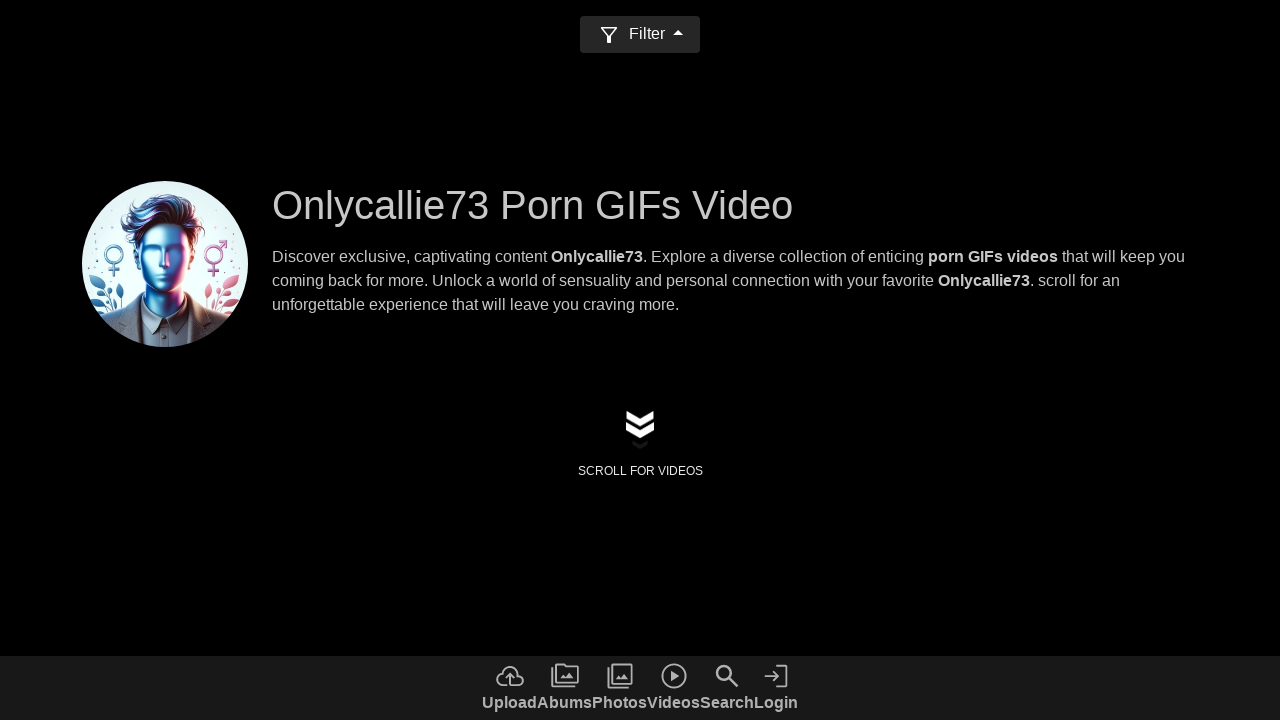

--- FILE ---
content_type: text/html; charset=UTF-8
request_url: https://hotpic.cc/user/Onlycallie73
body_size: 12749
content:
<!DOCTYPE html>
<html lang="en">

<head>
    <meta charset="UTF-8" />
    <meta http-equiv="X-UA-Compatible" content="IE=edge" />
    <meta name="viewport" content="width=device-width, initial-scale=1.0" />

    <title>Xxx Onlycallie73 Nudes &amp; Onlyfans leaked videos</title>

    <meta name="robots" content="index, follow" />
    <meta name="description" content="🌶️Hottest Nsfw Onlycallie73 Xxx Onlyfans Leak Porn On Hotpic. Watch Onlycallie73 leaks Adult Tiktok Porn Videos And Download Naked Onlycallie73 Leaked Nudes For Free." />
    <meta name="keywords" content="Onlycallie73 Xxx, Onlycallie73 Nude, Onlycallie73 Nudes, Onlycallie73 Desnuda, Onlycallie73 Porn, Onlycallie73 Sex Tape, Onlycallie73 Reddit, Onlycallie73 Naked, Onlycallie73 Onlyfans Leaked, Onlycallie73 Onlyfans Leak, Onlycallie73 Leaks, Onlycallie73 Leaked Onlyfans, Onlycallie73 Topless, Onlycallie73 Leak" />

    <meta property="og:image" content="https://hotpic.cc/images/apple-touch-icon.png">
    <meta property="og:url" content="https://hotpic.cc/user/Onlycallie73">
    <meta property="og:title" content="Watch Onlycallie73 Porn GIFs | HotPic.cc">
    <meta property="og:description" content="🌶️Hottest Nsfw Onlycallie73 Xxx Onlyfans Leak Porn On Hotpic. Watch Onlycallie73 leaks Adult Tiktok Porn Videos And Download Naked Onlycallie73 Leaked Nudes For Free.">

    <meta property="twitter:url" content="https://hotpic.cc/user/Onlycallie73">
    <meta name="twitter:title" content="Watch Onlycallie73 Porn GIFs | HotPic.cc">
    <meta name="twitter:description" content="🌶️Hottest Nsfw Onlycallie73 Xxx Onlyfans Leak Porn On Hotpic. Watch Onlycallie73 leaks Adult Tiktok Porn Videos And Download Naked Onlycallie73 Leaked Nudes For Free.">
    <meta name="twitter:card" content="summary_large_image">
    <meta property="twitter:image" content="https://hotpic.cc/images/android-chrome-192x192.png">
    <meta property="twitter:domain" content="HotPic.cc">

    <link rel="apple-touch-icon" sizes="180x180" href="https://hotpic.cc/images/apple-touch-icon.png">
    <link rel="icon" type="image/png" sizes="32x32" href="https://hotpic.cc/images/favicon-32x32.png">
    <link rel="icon" type="image/png" sizes="16x16" href="https://hotpic.cc/images/favicon-16x16.png">
    <link rel="manifest" href="https://hotpic.cc/images/site.webmanifest">

    <!-- CSS Files -->
    <link rel="stylesheet" href="https://hotpic.cc/assets/bootstrap/css/bootstrap.min.css">
    <link rel="stylesheet" href="https://hotpic.cc/tiktok/fab.css">
    <link rel="stylesheet" href="https://hotpic.cc/tiktok/header.css">
    
        <link rel="alternate" hreflang="en-IN" href="https://hotpic.one/user/Onlycallie73" />
    <link rel="alternate" hreflang="x-default" href="https://hotpic.cc/user/Onlycallie73" />
    
            
<style>
@media (max-width: 768px) {
    .model-bio {
        max-height: 110px;
    }
}

.model-bio {
    max-height: 170px;
}

.container1 {
    display: flex;
    flex-direction: row;
    justify-content: space-around;
}

.chevron {
    position: absolute;
    width: 28px;
    height: 8px;
    opacity: 0;
    transform: scale3d(0.5, 0.5, 0.5);
    animation: move 3s ease-out infinite;
}

.chevron:first-child {
    animation: move 3s ease-out 1s infinite;
}

.chevron:nth-child(2) {
    animation: move 3s ease-out 2s infinite;
}

.chevron:before,
.chevron:after {
    content: " ";
    position: absolute;
    top: 0;
    height: 100%;
    width: 51%;
    background: #fff;
}

.chevron:before {
    left: 0;
    transform: skew(0deg, 30deg);
}

.chevron:after {
    right: 0;
    width: 50%;
    transform: skew(0deg, -30deg);
}

@keyframes move {
    25% {
        opacity: 1;
    }
    33% {
        opacity: 1;
        transform: translateY(30px);
    }
    67% {
        opacity: 1;
        transform: translateY(40px);
    }
    100% {
        opacity: 0;
        transform: translateY(55px) scale3d(0.5, 0.5, 0.5);
    }
}

.text {
    display: block;
    margin-top: 75px;
    font-family: "Helvetica Neue", "Helvetica", Arial, sans-serif;
    font-size: 12px;
    color: #fff;
    text-transform: uppercase;
    white-space: nowrap;
    opacity: .25;
    animation: pulse 2s linear alternate infinite;
}

@keyframes pulse {
    to {
        opacity: 1;
    }
}
</style>    
    <!-- JavaScript Files -->
    <script src="https://hotpic.cc/assets/bootstrap/js/bootstrap.min.js" type="197d60c6f0743b1c5f2cc064-text/javascript"></script>
    <script src="https://ajax.googleapis.com/ajax/libs/jquery/3.2.1/jquery.min.js" type="197d60c6f0743b1c5f2cc064-text/javascript"></script>
    
        <script src="https://hotpic.cc/tiktok/pagination.js" type="197d60c6f0743b1c5f2cc064-text/javascript"></script>
    <script type="197d60c6f0743b1c5f2cc064-text/javascript">
        window.paginationConfig = {"endpoint":"getVideosByUser.php","customParams":{"search":"Onlycallie73","limit":20},"videosPerPage":16,"apiVideosPerPage":16};
                window.domain = 'https://h2.myhostdata.space';
                window.base_url = 'https://hotpic.cc';
    </script>
    
        <script async src="https://www.googletagmanager.com/gtag/js?id=UA-88357577-18" type="197d60c6f0743b1c5f2cc064-text/javascript"></script>
    <script type="197d60c6f0743b1c5f2cc064-text/javascript">
        window.dataLayer = window.dataLayer || [];
        function gtag() {
            dataLayer.push(arguments);
        }
        gtag('js', new Date());
        gtag('config', 'UA-88357577-18');
    </script>
    
    <script type="197d60c6f0743b1c5f2cc064-text/javascript">
        $(document).ready(function() {
            // Initialize pagination config if available
                        window.paginationConfig = {"endpoint":"getVideosByUser.php","customParams":{"search":"Onlycallie73","limit":20},"videosPerPage":16,"apiVideosPerPage":16};
                        window.domain = 'https://h2.myhostdata.space';
                        window.base_url = 'https://hotpic.cc';
                        
            // Initialize first video for autoplay
            const firstVideo = $('.display_video__UdZxy').first()[0];
            if (firstVideo) {
                const getInitialMuteState = () => (typeof window.globalMuteState === 'boolean' ? window.globalMuteState : true);
                const canUseAudio = () => (window.hasUserMediaActivated === true) || (typeof navigator !== 'undefined' && navigator.userActivation && navigator.userActivation.hasBeenActive);
                const desiredMuteState = getInitialMuteState();
                const needsTemporaryMute = desiredMuteState === false && !canUseAudio();

                if (needsTemporaryMute) {
                    console.debug('[Mute] First video autoplay: temporarily muting for autoplay policy');
                    firstVideo.muted = true;
                    const restoreAfterPlay = () => {
                        const currentDesiredState = getInitialMuteState();
                        if (currentDesiredState === false) {
                            if (canUseAudio()) {
                                console.debug('[Mute] First video autoplay: restoring unmuted state after play event');
                                firstVideo.muted = false;
                                if (typeof window.updateAllMuteButtons === 'function') {
                                    window.updateAllMuteButtons();
                                }
                            } else {
                                console.debug('[Mute] First video autoplay: user activation required, deferring unmute');
                                window.pendingUnmuteForActivation = true;
                            }
                        }
                    };
                    firstVideo.addEventListener('playing', restoreAfterPlay, { once: true });
                } else {
                    firstVideo.muted = desiredMuteState;
                }

                firstVideo.preload = 'auto';
                const attemptAutoplay = () => {
                    const playPromise = firstVideo.play();
                    if (playPromise && typeof playPromise.then === 'function') {
                        playPromise.then(() => {
                            const currentDesiredState = getInitialMuteState();
                            if (currentDesiredState === false) {
                                if (canUseAudio()) {
                                    console.debug('[Mute] First video autoplay: restoring unmuted state after promise resolve');
                                    firstVideo.muted = false;
                                    if (typeof window.updateAllMuteButtons === 'function') {
                                        window.updateAllMuteButtons();
                                    }
                                } else {
                                    console.debug('[Mute] First video autoplay: promise resolved but awaiting user activation to unmute');
                                    window.pendingUnmuteForActivation = true;
                                }
                            }
                        }).catch((error) => {
                            console.warn('[Mute] First video autoplay: play() rejected', error);
                        });
                    }
                };

                if (firstVideo.readyState >= 1) {
                    attemptAutoplay();
                } else {
                    firstVideo.addEventListener('loadedmetadata', attemptAutoplay, { once: true });
                }
            }
        });
        
        function initializeVideoPreloadingOptimization() {
            // Monitor connection speed and adjust preloading accordingly
            if ('connection' in navigator) {
                const connection = navigator.connection;
                const slowConnection = connection.effectiveType === 'slow-2g' || connection.effectiveType === '2g';
                
                if (slowConnection) {
                    // Reduce preloading on slow connections
                    $('.display_video__UdZxy').each(function() {
                        if ($(this).attr('data-video-index') > 1) {
                            this.preload = 'none';
                        }
                    });
                }
            }
            
            // Preload optimization based on user behavior
            let userScrollingFast = false;
            let lastScrollTime = Date.now();
            
            $(window).on('scroll', function() {
                const now = Date.now();
                const timeDiff = now - lastScrollTime;
                
                if (timeDiff < 100) {
                    userScrollingFast = true;
                    // If user is scrolling fast, be more aggressive with preloading
                    $('.display_video__UdZxy[data-video-index]').each(function() {
                        const index = parseInt($(this).attr('data-video-index'));
                        if (index > 0 && index <= 5 && this.preload === 'none') {
                            this.preload = 'metadata';
                        }
                    });
                } else {
                    userScrollingFast = false;
                }
                
                lastScrollTime = now;
            });
        }
    </script>

    <!-- Global mute/unmute controls -->
    <script type="197d60c6f0743b1c5f2cc064-text/javascript">
        (function($) {
            const MUTE_STORAGE_KEY = 'videoMuteState';
            const DEFAULT_MUTED = true;

            const userActivationApi = (typeof navigator !== 'undefined' && navigator.userActivation) ? navigator.userActivation : null;

            function isUserActivated() {
                if (userActivationApi) {
                    if (typeof userActivationApi.hasBeenActive === 'boolean') {
                        return userActivationApi.hasBeenActive;
                    }
                    if (typeof userActivationApi.isActive === 'boolean') {
                        return userActivationApi.isActive;
                    }
                }
                return !!window.hasUserMediaActivated;
            }

            if (typeof window.hasUserMediaActivated !== 'boolean') {
                window.hasUserMediaActivated = isUserActivated();
            }

            if (typeof window.pendingUnmuteForActivation !== 'boolean') {
                window.pendingUnmuteForActivation = false;
            }

            function selectWithin(scope, selector) {
                if (!scope) {
                    return $(selector);
                }

                const $scope = scope && scope.jquery ? scope : $(scope);
                return $scope.find(selector).addBack($scope.filter(selector));
            }

            function parseStoredMuteState(rawValue) {
                let result = DEFAULT_MUTED;

                if (rawValue === null || rawValue === undefined) {
                    result = DEFAULT_MUTED;
                } else if (rawValue === 'muted' || rawValue === 'true') {
                    result = true;
                } else if (rawValue === 'unmuted' || rawValue === 'false') {
                    result = false;
                } else {
                    try {
                        result = !!JSON.parse(rawValue);
                    } catch (error) {
                        console.warn('[Mute] parseStoredMuteState: failed to parse value', rawValue, error);
                        result = DEFAULT_MUTED;
                    }
                }

                console.debug('[Mute] parseStoredMuteState: raw →', rawValue, 'result →', result);
                return result;
            }

            function saveMuteState(state) {
                try {
                    localStorage.setItem(MUTE_STORAGE_KEY, state ? 'true' : 'false');
                    console.debug('[Mute] saveMuteState: persisted →', state);
                } catch (error) {
                    // localStorage unavailable (private mode or disabled)
                    console.warn('[Mute] saveMuteState: unable to persist state', error);
                }
            }

            function applyMuteState(scope, options = {}) {
                const userActivated = options.userActivated === true || isUserActivated();
                if (userActivated && window.hasUserMediaActivated !== true) {
                    window.hasUserMediaActivated = true;
                }

                const effectiveMuted = !!window.globalMuteState || !userActivated;
                const $videos = selectWithin(scope, 'video');

                if (!userActivated && !window.globalMuteState) {
                    window.pendingUnmuteForActivation = true;
                    console.debug('[Mute] applyMuteState: deferring audio until user interaction is detected');
                } else if (window.pendingUnmuteForActivation && userActivated) {
                    window.pendingUnmuteForActivation = false;
                }

                console.debug('[Mute] applyMuteState: target videos →', $videos.length,
                    'globalMuted →', window.globalMuteState,
                    'userActivated →', userActivated,
                    'effectiveMuted →', effectiveMuted,
                    'scoped →', !!scope);

                $videos.each(function() {
                    this.muted = effectiveMuted;
                });
            }

            function updateMuteButtons(scope) {
                const muted = !!window.globalMuteState;

                const $faButtons = selectWithin(scope, '.mute-btn');
                console.debug('[Mute] updateMuteButtons: FontAwesome buttons →', $faButtons.length, 'muted →', muted, 'scoped →', !!scope);
                $faButtons.each(function() {
                    const $icon = $(this).find('i').first();
                    if ($icon.length) {
                        $icon.toggleClass('fa-volume-mute', muted);
                        $icon.toggleClass('fa-volume-up', !muted);
                    }
                    $(this).attr('aria-pressed', muted ? 'true' : 'false');
                });

                const $svgButtons = selectWithin(scope, '.mute-button');
                console.debug('[Mute] updateMuteButtons: SVG containers →', $svgButtons.length, 'muted →', muted, 'scoped →', !!scope);
                $svgButtons.each(function() {
                    const $button = $(this);
                    const $icon = $button.find('.unmute-btn').first();
                    if ($icon.length && $icon.is(':visible')) {
                        $icon.attr('src', muted ? '/tiktok/img/volume-mute.svg' : '/tiktok/img/volume-on.svg');
                        $icon.attr('alt', muted ? 'unmute video' : 'mute video');
                    }
                    $button.attr('data-muted', muted ? 'true' : 'false');
                });
            }

            function setMuteState(nextState, options = {}) {
                const muted = !!nextState;
                const persist = options.persist !== false;
                const scope = options.scope;

                if (window.globalMuteState === muted && options.force !== true) {
                    console.debug('[Mute] setMuteState: no change required (muted →', muted, ')');
                    return;
                }

                const previousState = window.globalMuteState;
                window.globalMuteState = muted;

                console.debug('[Mute] setMuteState: previous →', previousState, 'next →', muted, 'persist →', persist, 'forced →', !!options.force);

                if (persist) {
                    saveMuteState(muted);
                }

                applyMuteState(scope, options);
                updateMuteButtons(scope);

                try {
                    window.dispatchEvent(new CustomEvent('hotpic:mutechange', {
                        detail: { muted }
                    }));
                    console.debug('[Mute] setMuteState: dispatched hotpic:mutechange event');
                } catch (error) {
                    // Custom events not supported
                    console.warn('[Mute] setMuteState: unable to dispatch custom event', error);
                }
            }

            function handleStorageEvent(event) {
                if (event.key !== MUTE_STORAGE_KEY) {
                    return;
                }

                const newState = parseStoredMuteState(event.newValue);
                if (typeof newState === 'boolean' && newState !== window.globalMuteState) {
                    console.debug('[Mute] handleStorageEvent: syncing new state →', newState);
                    setMuteState(newState, { persist: false, force: true });
                }
            }

            function handleNewNodes(mutations) {
                mutations.forEach((mutation) => {
                    if (mutation.addedNodes.length) {
                        console.debug('[Mute] handleNewNodes: addedNodes →', mutation.addedNodes.length);
                    }
                    mutation.addedNodes.forEach((node) => {
                        if (node.nodeType !== 1) {
                            return;
                        }

                        const $node = $(node);
                        applyMuteState($node);
                        updateMuteButtons($node);
                    });
                });
            }

            function handleUserActivation(event) {
                if (window.hasUserMediaActivated === true) {
                    return;
                }

                window.hasUserMediaActivated = true;
                window.pendingUnmuteForActivation = false;

                console.debug('[Mute] User activation detected via', event.type, '- applying saved mute preference');

                if (typeof window.syncVideoMuteStates === 'function') {
                    window.syncVideoMuteStates(null, { userActivated: true });
                } else {
                    applyMuteState(null, { userActivated: true });
                    updateMuteButtons();
                }

                ['pointerdown', 'keydown', 'touchstart'].forEach((eventName) => {
                    window.removeEventListener(eventName, handleUserActivation, true);
                });
            }

            ['pointerdown', 'keydown', 'touchstart'].forEach((eventName) => {
                window.addEventListener(eventName, handleUserActivation, true);
            });

            (function initializeGlobalMuteState() {
                if (typeof window.globalMuteState === 'boolean') {
                    return;
                }

                let storedState = DEFAULT_MUTED;
                try {
                    const raw = localStorage.getItem(MUTE_STORAGE_KEY);
                    storedState = parseStoredMuteState(raw);
                } catch (error) {
                    console.warn('[Mute] initializeGlobalMuteState: unable to read from localStorage', error);
                    storedState = DEFAULT_MUTED;
                }

                window.globalMuteState = storedState;
                console.debug('[Mute] initializeGlobalMuteState: established →', window.globalMuteState);
            })();

            $(document).ready(function() {
                console.debug('[Mute] document ready: applying initial mute state →', window.globalMuteState);
                applyMuteState();
                updateMuteButtons();

                $(document).on('click', '.mute-button, .mute-btn', function(event) {
                    const $button = $(this);
                    if ($button.hasClass('mute-button')) {
                        const hasVisibleToggle = $button.find('.unmute-btn:visible').length > 0;
                        if (!hasVisibleToggle) {
                            console.debug('[Mute] click ignored: mute-button has no visible toggle');
                            return;
                        }
                    }

                    event.preventDefault();
                    event.stopPropagation();
                    console.debug('[Mute] click handler: toggling global state');
                    setMuteState(!window.globalMuteState);
                });

                if ('MutationObserver' in window) {
                    const observer = new MutationObserver(handleNewNodes);
                    observer.observe(document.body, { childList: true, subtree: true });
                    window.hotpicMuteObserver = observer;
                    console.debug('[Mute] MutationObserver: initialized');
                }

                window.addEventListener('storage', handleStorageEvent);
                console.debug('[Mute] storage listener registered');

                window.syncVideoMuteStates = function(scope, options = {}) {
                    applyMuteState(scope, options);
                    updateMuteButtons(scope);
                };

                window.updateAllMuteButtons = updateMuteButtons;
                window.setGlobalMuteState = function(muted, options) {
                    console.debug('[Mute] setGlobalMuteState helper invoked →', muted, options);
                    setMuteState(muted, options);
                };
                window.toggleGlobalMute = function() {
                    console.debug('[Mute] toggleGlobalMute helper invoked');
                    setMuteState(!window.globalMuteState);
                };
                window.getGlobalMuteState = function() {
                    return !!window.globalMuteState;
                };
                window.clearMuteState = function() {
                    try {
                        localStorage.removeItem(MUTE_STORAGE_KEY);
                        console.debug('[Mute] clearMuteState: removed key from localStorage');
                    } catch (error) {
                        // localStorage unavailable (private mode or disabled)
                        console.warn('[Mute] clearMuteState: unable to remove key', error);
                    }
                    setMuteState(DEFAULT_MUTED, { persist: false, force: true });
                };

                setMuteState(window.globalMuteState, { persist: false, force: true });
            });
        })(jQuery);
    </script>

    <!-- Views and Likes Functionality -->
    <script type="197d60c6f0743b1c5f2cc064-text/javascript">
        $(document).ready(function() {
            // LocalStorage management for user likes (24-hour expiry)
            const LIKES_STORAGE_KEY = 'hotpic_user_likes';
            const LIKE_EXPIRY_HOURS = 24;

            // Function to get current liked videos from localStorage
            function getLikedVideos() {
                try {
                    const stored = localStorage.getItem(LIKES_STORAGE_KEY);
                    if (!stored) return {};
                    
                    const data = JSON.parse(stored);
                    const now = Date.now();
                    const validLikes = {};
                    
                    // Filter out expired likes (older than 24 hours)
                    Object.keys(data).forEach(jid => {
                        const likeTime = data[jid];
                        if (now - likeTime < (LIKE_EXPIRY_HOURS * 60 * 60 * 1000)) {
                            validLikes[jid] = likeTime;
                        }
                    });
                    
                    // Save cleaned data back to localStorage
                    localStorage.setItem(LIKES_STORAGE_KEY, JSON.stringify(validLikes));
                    return validLikes;
                } catch (e) {
                    console.warn('Error reading liked videos from localStorage:', e);
                    return {};
                }
            }

            // Function to check if a video is already liked
            function isVideoLiked(jid) {
                const likedVideos = getLikedVideos();
                return !!likedVideos[jid];
            }

            // Function to add a video to liked list
            function addVideoLike(jid) {
                try {
                    const likedVideos = getLikedVideos();
                    likedVideos[jid] = Date.now();
                    localStorage.setItem(LIKES_STORAGE_KEY, JSON.stringify(likedVideos));
                } catch (e) {
                    console.warn('Error saving like to localStorage:', e);
                }
            }

            // Function to remove a video from liked list
            function removeVideoLike(jid) {
                try {
                    const likedVideos = getLikedVideos();
                    delete likedVideos[jid];
                    localStorage.setItem(LIKES_STORAGE_KEY, JSON.stringify(likedVideos));
                } catch (e) {
                    console.warn('Error removing like from localStorage:', e);
                }
            }

            // Function to apply liked states to existing videos on page load
            function applyLikedStates() {
                $('.interactions_interactions__L8kQf').each(function() {
                    const jid = $(this).data('jid');
                    if (jid && isVideoLiked(jid)) {
                        const likeBtn = $(this).find('.like-btn');
                        likeBtn.addClass('liked');
                        likeBtn.find('img').attr('src', '/assets/img/icons/heart-like-filled.svg');
                    }
                });
            }

            // Apply liked states on page load
            setTimeout(applyLikedStates, 100);

            // Also apply to new videos added via pagination
            const originalCheckAndTrackPlayingVideos = window.checkAndTrackPlayingVideos;
            window.checkAndTrackPlayingVideos = function() {
                if (originalCheckAndTrackPlayingVideos) {
                    originalCheckAndTrackPlayingVideos();
                }
                // Apply liked states to any new videos
                setTimeout(applyLikedStates, 50);
            };

            // Override the native video play method to ensure view tracking
            const originalPlay = HTMLVideoElement.prototype.play;
            HTMLVideoElement.prototype.play = function() {
                const result = originalPlay.call(this);
                
                // Track view for this video
                const videoElement = $(this);
                const jid = videoElement.data('jid') || videoElement.closest('.post_wrapper__4yQFk').find('.interactions_interactions__L8kQf').data('jid');
                
                if (jid && !videoElement.data('view-tracked')) {
                    setTimeout(() => trackView(videoElement, jid), 50);
                }
                
                return result;
            };

            // Add a test function to window for debugging
            window.testViewTracking = function(jid) {
                $.ajax({
                    url: 'https://dev.hotpic.cc/tiktok_api/video_interactions.php',
                    method: 'POST',
                    data: {
                        action: 'view',
                        jid: jid
                    },
                    success: function(response) {
                    },
                    error: function(xhr, status, error) {
                    }
                });
            };

            // Debug functions for localStorage management
            window.debugLikes = {
                getLiked: function() {
                    const liked = getLikedVideos();
                    return liked;
                },
                clearLikes: function() {
                    localStorage.removeItem(LIKES_STORAGE_KEY);
                    location.reload();
                },
                addLike: function(jid) {
                    addVideoLike(jid);
                },
                removeLike: function(jid) {
                    removeVideoLike(jid);
                },
                checkExpiry: function() {
                    const liked = getLikedVideos();
                    const now = Date.now();
                    Object.keys(liked).forEach(jid => {
                        const hoursAgo = (now - liked[jid]) / (1000 * 60 * 60);
                    });
                }
            };
            
            // Track views when video starts playing
            $(document).on('play', 'video', function() {
                const videoElement = $(this);
                const jid = videoElement.data('jid') || videoElement.closest('.post_wrapper__4yQFk').find('.interactions_interactions__L8kQf').data('jid');
                
                if (jid && !videoElement.data('view-tracked')) {
                    trackView(videoElement, jid);
                }
            });

            // Function to track views
            function trackView(videoElement, jid) {
                // Send Google Analytics event for video play
                if (typeof gtag !== 'undefined') {
                    gtag('event', 'video_play', {
                        'custom_parameter_1': jid,
                        'custom_parameter_2': videoElement.data('vt') || 'unknown_title',
                        'event_category': 'Video',
                        'event_label': 'Video Play',
                        'value': 1
                    });
                }
                
                // Increment view count
                $.ajax({
                    url: 'https://dev.hotpic.cc/tiktok_api/video_interactions.php',
                    method: 'POST',
                    data: {
                        action: 'view',
                        jid: jid
                    },
                    dataType: 'json',
                    success: function(response) {
                        if (response.success) {
                            // Update views counter with real database value
                            const viewsCounter = videoElement.closest('.post_wrapper__4yQFk').find('.views-count');
                            const realViews = response.views || 0;
                            viewsCounter.text(realViews >= 1000 ? (realViews / 1000).toFixed(1) + 'k' : realViews);
                        }
                    },
                    error: function(xhr, status, error) {
                    }
                });
                
                // Mark as tracked to prevent multiple increments
                videoElement.data('view-tracked', true);
            }

            // Check for already playing videos and videos that start playing
            function checkAndTrackPlayingVideos() {
                $('video').each(function(index) {
                    const videoElement = $(this);
                    const jid = videoElement.data('jid') || videoElement.closest('.post_wrapper__4yQFk').find('.interactions_interactions__L8kQf').data('jid');
                    
                    if (jid && !videoElement.data('view-tracked') && !this.paused) {
                        trackView(videoElement, jid);
                    }
                });
            }

            // Make function globally available for pagination
            window.checkAndTrackPlayingVideos = checkAndTrackPlayingVideos;

            // More frequent and immediate checking
            setTimeout(checkAndTrackPlayingVideos, 100);
            setTimeout(checkAndTrackPlayingVideos, 300);
            setTimeout(checkAndTrackPlayingVideos, 500);
            setTimeout(checkAndTrackPlayingVideos, 1000);
            setTimeout(checkAndTrackPlayingVideos, 2000);

            // Observer for new videos added via pagination
            const viewTrackingObserver = new MutationObserver(function(mutations) {
                mutations.forEach(function(mutation) {
                    mutation.addedNodes.forEach(function(node) {
                        if (node.nodeType === 1) { // Element node
                            // Check if the node itself is a video or contains videos
                            const videos = $(node).find('video').addBack('video');
                            if (videos.length > 0) {
                                setTimeout(checkAndTrackPlayingVideos, 50);
                                setTimeout(checkAndTrackPlayingVideos, 200);
                                setTimeout(checkAndTrackPlayingVideos, 500);
                            }
                        }
                    });
                });
            });

            // Start observing for new videos
            viewTrackingObserver.observe(document.body, {
                childList: true,
                subtree: true
            });

            // Also check on scroll events (debounced)
            let scrollTimeout;
            $(window).on('scroll', function() {
                clearTimeout(scrollTimeout);
                scrollTimeout = setTimeout(checkAndTrackPlayingVideos, 100);
            });

            // Also track views when video is clicked to play
            $(document).on('click', 'video', function() {
                const videoElement = $(this);
                // Small delay to let the video state change
                setTimeout(function() {
                    if (!videoElement[0].paused) {
                        const jid = videoElement.data('jid') || videoElement.closest('.post_wrapper__4yQFk').find('.interactions_interactions__L8kQf').data('jid');
                        if (jid && !videoElement.data('view-tracked')) {
                            console.log('Video clicked and playing, tracking view for JID:', jid);
                            trackView(videoElement, jid);
                        }
                    }
                }, 100);
            });

            // Handle like button clicks
            $(document).on('click', '.like-btn', function() {
                const button = $(this);
                const jid = button.closest('.interactions_interactions__L8kQf').data('jid');
                const isLiked = button.hasClass('liked');
                const likesCounter = button.closest('.interactions_interactions__L8kQf').find('.likes-count');
                
                console.log('Like button clicked, JID:', jid, 'Currently liked:', isLiked); // Debug log
                
                if (!jid) {
                    console.log('No JID found!');
                    return;
                }

                // Check if video is already liked in localStorage
                if (!isLiked && isVideoLiked(jid)) {
                    console.log('Video already liked in localStorage, preventing duplicate like');
                    // Apply the liked state visually
                    button.addClass('liked');
                    button.find('img').attr('src', '/assets/img/icons/heart-like-filled.svg');
                    return;
                }

                // If trying to unlike but not in localStorage, prevent action
                if (isLiked && !isVideoLiked(jid)) {
                    console.log('Video not found in localStorage, preventing unlike');
                    return;
                }
                
                // Toggle like state immediately for better UX
                button.toggleClass('liked');
                const currentLikes = parseInt(likesCounter.text().replace(/[k,]/g, '')) || 0;
                
                if (isLiked) {
                    // Unlike
                    const newCount = Math.max(0, currentLikes - 1);
                    likesCounter.text(newCount >= 1000 ? (newCount / 1000).toFixed(1) + 'k' : newCount);
                    button.find('img').attr('src', '/assets/img/icons/heart-like.svg');
                    removeVideoLike(jid); // Remove from localStorage
                } else {
                    // Like
                    const newCount = currentLikes + 1;
                    likesCounter.text(newCount >= 1000 ? (newCount / 1000).toFixed(1) + 'k' : newCount);
                    button.find('img').attr('src', '/assets/img/icons/heart-like-filled.svg');
                    addVideoLike(jid); // Add to localStorage
                }
                
                const action = isLiked ? 'decrement_like' : 'increment_like';
                
                // Send request to server
                $.ajax({
                    url: 'https://dev.hotpic.cc/tiktok_api/video_interactions.php',
                    method: 'POST',
                    data: {
                        action: action,
                        jid: jid
                    },
                    dataType: 'json',
                    success: function(response) {
                        console.log('API Response:', response); // Debug log
                        if (response.success) {
                            // Update counter with real database value
                            const realCount = response.likes || 0;
                            likesCounter.text(realCount >= 1000 ? (realCount / 1000).toFixed(1) + 'k' : realCount);
                        } else {
                            // Revert on error
                            button.toggleClass('liked');
                            const revertCount = isLiked ? currentLikes : Math.max(0, currentLikes - 1);
                            likesCounter.text(revertCount >= 1000 ? (revertCount / 1000).toFixed(1) + 'k' : revertCount);
                            if (isLiked) {
                                button.find('img').attr('src', '/assets/img/icons/heart-like-filled.svg');
                                addVideoLike(jid); // Re-add to localStorage
                            } else {
                                button.find('img').attr('src', '/assets/img/icons/heart-like.svg');
                                removeVideoLike(jid); // Remove from localStorage
                            }
                            console.log('API Error:', response.message);
                        }
                    },
                    error: function(xhr, status, error) {
                        console.log('AJAX Error:', error, 'Status:', status, 'Response:', xhr.responseText);
                        // Revert on error
                        button.toggleClass('liked');
                        const revertCount = isLiked ? currentLikes : Math.max(0, currentLikes - 1);
                        likesCounter.text(revertCount >= 1000 ? (revertCount / 1000).toFixed(1) + 'k' : revertCount);
                        if (isLiked) {
                            button.find('img').attr('src', '/assets/img/icons/heart-like-filled.svg');
                            addVideoLike(jid); // Re-add to localStorage
                        } else {
                            button.find('img').attr('src', '/assets/img/icons/heart-like.svg');
                            removeVideoLike(jid); // Remove from localStorage
                        }
                    }
                });

                // Add GA tracking to like button clicks
                gtag('event', 'video_like', {
                    'custom_parameter_1': jid,
                    'event_category': 'Video',
                    'event_label': isLiked ? 'Unlike' : 'Like',
                    'value': 1
                });
            });
        });

        // Manual refresh function for testing
        function refreshCounts() {
            location.reload();
        }

        // Expose function globally for manual refresh
        window.refreshCounts = refreshCounts;
    </script>

    <!-- Progress bar functionality -->
    <script type="197d60c6f0743b1c5f2cc064-text/javascript">
        $(document).on('timeupdate', 'video', function() {
            const video = this;
            const progressBar = $(video).siblings('.progress-bar-line')[0];
            if (progressBar) {
                const progress = (video.currentTime / video.duration) * 100;
                progressBar.style.setProperty('--progress', progress + '%');
            }
        });

        // Also update progress bar for new videos added via pagination
        const progressObserver = new MutationObserver(function(mutations) {
            mutations.forEach(function(mutation) {
                mutation.addedNodes.forEach(function(node) {
                    if (node.nodeType === 1) {
                        const videos = $(node).find('video').addBack('video');
                        videos.each(function() {
                            const video = this;
                            const progressBar = $(video).siblings('.progress-bar-line')[0];
                            if (progressBar) {
                                $(video).on('timeupdate', function() {
                                    const progress = (video.currentTime / video.duration) * 100;
                                    progressBar.style.setProperty('--progress', progress + '%');
                                });
                            }
                        });
                    }
                });
            });
        });

        progressObserver.observe(document.body, {
            childList: true,
            subtree: true
        });
    </script>

            
<script type="197d60c6f0743b1c5f2cc064-text/javascript">
  // Expose total count to JavaScript
  window.count_total = 3;
</script>    
                </head>
<body>
    <div id="__next">
        <div class="header_header__A5I_i">
            <input type="text" class="form-control" id="search-input" placeholder="Search..." required
                style="display: none;">
            <div class="header_container__cv77f">
                <header class="header" id="header">
		<style>
		.nav_hover:hover {
			filter: invert(12%) sepia(95%) saturate(7484%) hue-rotate(345deg) brightness(102%) contrast(104%);
		}
		
		/* Clean filter menu styling */
		.menu-text {
			font-size: 16px;
			font-weight: 500;
		}
		
		.filter-btn {
			background: rgba(255, 255, 255, 0.15);
			border: none;
			color: white;
			padding: 6px 12px;
			border-radius: 4px;
			backdrop-filter: blur(8px);
			-webkit-backdrop-filter: blur(8px);
			min-width: 120px;
		}
		
		.filter-btn:hover, .filter-btn:focus {
			background: rgba(255, 255, 255, 0.25);
			color: white;
		}
		
		.simple-menu {
			background: rgba(44, 44, 44, 0.85);
			border: 1px solid rgba(255, 255, 255, 0.1);
			border-radius: 4px;
			padding: 2px 0;
			width: 120px;
			margin-top: 2px;
			backdrop-filter: blur(10px);
			-webkit-backdrop-filter: blur(10px);
		}
		
		.simple-menu .dropdown-item {
			color: white;
			padding: 8px 16px;
			font-size: 16px;
			transition: all 0.2s;
			font-weight: 500;
			background: transparent;
		}
		
		.simple-menu .dropdown-item:hover {
			background: rgba(255, 255, 255, 0.15);
			color: white;
			backdrop-filter: blur(12px);
			-webkit-backdrop-filter: blur(12px);
		}
	</style>
	<div class="container">

		<div class="d-flex align-items-start justify-content-center dropup">
			<button class="btn dropdown-toggle filter-btn" type="button" id="filtersDropdown" data-bs-toggle="dropdown" aria-expanded="false">
				<img src="/assets/img/icons/filter.svg" width="24px" height="24px" alt="filter" class="me-1" />
				<span class="menu-text">Filter</span>
			</button>
			<ul class="dropdown-menu simple-menu" aria-labelledby="filtersDropdown">
				<li><a class="dropdown-item menu-text" href="https://hotpic.cc/latest-videos/">Latest</a></li>
				<li><a class="dropdown-item menu-text" href="https://hotpic.cc/onlyfans-videos/">Onlyfans</a></li>
				<li><a class="dropdown-item menu-text" href="https://hotpic.cc/realgirls-videos/">RealGirls</a></li>
				<li><a class="dropdown-item menu-text" href="https://hotpic.cc/videos/">Random</a></li>
			</ul>
		</div>
		<nav class="nav">
			<div class="nav__menu" id="nav-menu">
				<ul class="nav__list">

					<li class="nav__item nav_hover">
						<a href="https://hotpic.cc/" class="nav__link">
							<img src="/assets/img/icons/upload.svg" width="30px" height="30px" alt="upload content on site" />
							<span class="nav__name">Upload</span>
						</a>
					</li>
					<li class="nav__item nav_hover">
						<a href="https://hotpic.cc/nsfw/" class="nav__link">
							<img src="/assets/img/icons/albums.svg" width="30px" height="30px" alt="all albums" />
							<span class="nav__name">Abums</span>
						</a>
					</li>
					<li class="nav__item nav_hover">
						<a href="https://hotpic.cc/pornpics/" class="nav__link">
							<img src="/assets/img/icons/photos.svg" width="30px" height="30px" alt="all photos" />
							<span class="nav__name">Photos</span>
						</a>
					</li>
					<li class="nav__item nav_hover">
						<a href="https://hotpic.cc/videos/" class="nav__link">
							<img src="/assets/img/icons/videos.svg" width="30px" height="30px" alt="all videos" />
							<span class="nav__name">Videos</span>
						</a>
					</li>
					<li class="nav__item nav_hover" id="search-icon">
						<a href="#" class="nav__link">
							<img src="/assets/img/icons/search.svg" width="30px" height="30px" alt="search on site">
							<span class="nav__name">Search</span>
						</a>
					</li>
											<li class="nav__item">
							<a class="nav__link" href="/login/">
								<img src="/assets/img/icons/login.svg" width="30px" height="30px" alt="user login" />
								<span class="nav__name">Login</span>
							</a>
						</li>
									</ul>
			</div>
		</nav>
	</div>
</header>
<script type="197d60c6f0743b1c5f2cc064-text/javascript">
	// Function to sanitize user input to prevent XSS attacks
	function sanitizeInput(input) {
		// Replace < and > characters with their HTML entity equivalents
		return input.replace(/</g, '&lt;').replace(/>/g, '&gt;');
	}
	// Wait for the DOM to be fully loaded
	document.addEventListener("DOMContentLoaded", function() {
		// Get references to the search icon and input elements
		const searchIcon = document.getElementById("search-icon");
		const searchInput = document.getElementById("search-input");
		// Add a click event listener to the search icon
		searchIcon.addEventListener("click", function() {
			// Toggle the visibility of the input field
			searchInput.style.display = searchInput.style.display === "none" ? "inline-block" : "none";
			// If the input field is now visible, focus on it
			if (searchInput.style.display !== "none") {
				searchInput.focus();
			}
		});
		// Add a keyup event listener to the search input
		searchInput.addEventListener("keyup", function(event) {
			if (event.key === "Enter") {
				// Get the user's search query and trim leading/trailing spaces
				const userSearch = searchInput.value.trim();
				// Check if the search query is not empty
				if (userSearch !== "") {
					// Sanitize the input to prevent XSS attacks
					const sanitizedSearch = sanitizeInput(userSearch);
					// Replace spaces with '+'
					const formattedSearch = sanitizedSearch.replace(/\s+/g, '+');
					// Construct the URL for the GET request
					const url = `https://hotpic.cc/search/${formattedSearch}`;
					// Redirect the user to the search results page
					window.location.href = url;
				}
			}
		});
	});
</script>
<!-- clickaine -->

<!-- hilltop -->

<!-- ExoClick -->
 
<!-- evadav -->            </div>
        </div>
        
        <div class="postlist_container__0vHo5">
            <div class="post_wrapper__4yQFk">
                <script src="/cdn-cgi/scripts/7d0fa10a/cloudflare-static/rocket-loader.min.js" data-cf-settings="197d60c6f0743b1c5f2cc064-|49"></script><img loading="eager"
                    class="post_thumbnail__932uO"
                    src="https://styles.redditmedia.com/t5_6km2mj/styles/profileBanner_8m6v4lfl17c91.jpg"
                    onerror="this.onerror=null; this.src='https://hotpic.cc/assets/img/user_default.jpg'"
                    alt="Onlycallie73">



                <div class="container">
                    <div class="row mb-4">
                        <div class="col-md-2 mb-3">
                            <div class="position-relative rounded-circle overflow-hidden mx-auto"
                                style="max-width: 196px; max-height: 196px;"><script src="/cdn-cgi/scripts/7d0fa10a/cloudflare-static/rocket-loader.min.js" data-cf-settings="197d60c6f0743b1c5f2cc064-|49"></script><img style="width: 120px;"
                                    src="https://styles.redditmedia.com/t5_6km2mj/styles/profileIcon_0nzq0cco7ksa1.jpg?width=256&height=256&crop=256:256,smart&v=enabled&s=f64169f8155215a0de665a9fa78e9ca63dc8b04c"
                                    onerror="this.onerror=null; this.src='https://hotpic.cc/assets/img/user_default.jpg'"
                                    class="img-fluid w-100 h-100"> </div>

                        </div>

                        <div class="col-md-10">
                            <div class="title mb-3">
                                <h2 class="display-6 mb-3 text-capitalize text-center text-md-start">Onlycallie73 Porn
                                    GIFs Video</h2>
                            </div>
                            <div class="model-social mb-3 text-center text-md-start">
                                
                            </div>



                            <div class="model-bio mb-3 tags overflow-y-auto text-center text-md-start">
                                Discover exclusive, captivating content <strong>Onlycallie73</strong>. Explore a diverse collection of enticing <strong>porn GIFs videos</strong> that will keep you coming back for more. Unlock a world of sensuality and personal connection with your favorite <strong>Onlycallie73</strong>. scroll for an unforgettable experience that will leave you craving more. </br>                                                                                            </div>
                        </div>
                    </div>



                    <div class="container1">
                        <div class="chevron"></div>
                        <div class="chevron"></div>
                        <div class="chevron"></div>
                        <span class="text">Scroll for Videos</span>

                    </div>
                </div>


            </div>

                            <div class="post_wrapper__4yQFk">
                    <script src="/cdn-cgi/scripts/7d0fa10a/cloudflare-static/rocket-loader.min.js" data-cf-settings="197d60c6f0743b1c5f2cc064-|49"></script><img loading="lazy" class="post_thumbnail__932uO" src="https://h2.myhostdata.space/videos/Onlycallie73/thumb/yts471.webp"
                        onerror="this.onerror=null;this.src='https://h2.myhostdata.space/videos/Onlycallie73/thumb/yts471.jpg'" alt="These bubbles aren’t the only thing I wanna blow 🫧😏">

                    <div class="post_image__bBnIl">
                                                <video width="100%" class="display_video__UdZxy" playsinline="" loop="" preload="auto"
                            src="https://h2.myhostdata.space/videos/Onlycallie73/yts471.mp4" data-jid="yts471" data-vt="These bubbles aren’t the only thing I wanna blow 🫧😏" data-video-index="0"></video>
                        <button class="fullscreen-button" onclick="if (!window.__cfRLUnblockHandlers) return false; openFullscreen(this.previousElementSibling)" data-cf-modified-197d60c6f0743b1c5f2cc064-="">
                            <img class="fullscreen-icon" src="/assets/img/icons/fullscreen.svg" height="35px"
                                width="35px" />
                        </button>
                        <div class="loading-icon"></div>
                        <div class="pause_icon"></div>
                        <div class="progress-bar-line"></div>
                    </div>

                    <div class="overlay_overlay__Y1a_f">
                        <!-- Video Counter - Top Left Corner -->
                        <div class="position-absolute top-0 start-0 mt-2 ms-2 opacity-75" style="z-index: 1000;">
                            <div class="text-white px-2 py-1 rounded small fw-semibold" style="background: rgba(0, 0, 0, 0.3); backdrop-filter: blur(10px); -webkit-backdrop-filter: blur(10px); border: 1px solid rgba(255, 255, 255, 0.1);">
                                <span class="video-counter-current">1</span>/<span class="video-counter-total">3</span>
                            </div>
                        </div>

                        <div class="interactions_interactions__L8kQf" data-jid="yts471">
                            <div class="interaction_interaction__kEcc2">
                                <div class="interaction_icon__hcYZ3 like-btn">
                                    <img src="/assets/img/icons/heart-like.svg" height="30px" width="30px" />
                                </div>
                                <div class="interaction_text__Ygi4u likes-count">0</div>
                            </div>

                            <div class="interaction_interaction__kEcc2">
                                <div class="interaction_icon__hcYZ3">
                                    <img src="/assets/img/icons/views.svg" height="30px" width="30px" />
                                </div>
                                <div class="interaction_text__Ygi4u views-count">14</div>
                            </div>

                                                            <div class="interaction_interaction__kEcc2">
                                    <div class="interaction_icon__hcYZ3 mute-button">
                                        <img class="unmute-btn" src="/tiktok/img/volume-mute.svg" height="0px"
                                            width="0px" />
                                        <img src="/tiktok/img/no-audio.svg" height="30px" width="30px" />
                                    </div>
                                </div>
                            
                            <span class="share-button interaction_interaction__kEcc2"
                                style="text-decoration:none;cursor:pointer">
                                <div class="interaction_text__Ygi4u video">
                                    <a href="https://hotpic.cc/video/yts471">
                                        <img src="/assets/img/icons/share.svg" height="30px" width="30px" />
                                    </a>
                                </div>
                            </span>
                        </div>

                        <div class="overlay_container__DOCw_">
                            <div class="overlay_description__rzyQI">
                                <div class="overlay_content__7piAd text-capitalize"><a class="overlay_link__zSho1"
                                        href="https://hotpic.cc/video/yts471"
                                        style="color:white !important;">These bubbles aren’t the only thing I wanna blow...more</a></div>
                            </div>
                            <div class="overlay_user__WeSKF mb-2">
                                <a class="overlay_link__zSho1" href="https://hotpic.cc/user/Onlycallie73">@
                                    <!-- -->Onlycallie73                                </a>
                            </div>



                            <div class="row">
                                <div class="col d-flex text-capitalize overflow-auto">
                                                                            <a class="bg-opacity-10 bg-white p-1 me-1 rounded-3 text-white fw-semibold text-sm d-flex text-nowrap"
                                            href="https://hotpic.cc/tag/Humongousaurustits"><img src="/assets/img/icons/hashtag.svg"
                                                height="18px" width="18px" class="align-text-top" />
                                            Humongousaurustits                                        </a>
                                    <a class='bg-opacity-10 bg-white p-1 me-1 rounded-3 text-white fw-semibold text-sm d-flex text-nowrap' href='https://hotpic.cc/flairs/H+cup'><img src='/assets/img/icons/hashtag.svg' height='18px' width='18px' class='align-text-top'/>H cup</a>                                 </div>
                            </div>



                        </div>
                    </div>
                </div>
                            <div class="post_wrapper__4yQFk">
                    <script src="/cdn-cgi/scripts/7d0fa10a/cloudflare-static/rocket-loader.min.js" data-cf-settings="197d60c6f0743b1c5f2cc064-|49"></script><img loading="lazy" class="post_thumbnail__932uO" src="https://h2.myhostdata.space/videos/Onlycallie73/thumb/ynqere.webp"
                        onerror="this.onerror=null;this.src='https://h2.myhostdata.space/videos/Onlycallie73/thumb/ynqere.jpg'" alt="Come cuddle with me this morning ☀️❤️">

                    <div class="post_image__bBnIl">
                                                <video width="100%" class="display_video__UdZxy" playsinline="" loop="" preload="metadata"
                            src="https://h2.myhostdata.space/videos/Onlycallie73/ynqere.mp4" data-jid="ynqere" data-vt="Come cuddle with me this morning ☀️❤️" data-video-index="1"></video>
                        <button class="fullscreen-button" onclick="if (!window.__cfRLUnblockHandlers) return false; openFullscreen(this.previousElementSibling)" data-cf-modified-197d60c6f0743b1c5f2cc064-="">
                            <img class="fullscreen-icon" src="/assets/img/icons/fullscreen.svg" height="35px"
                                width="35px" />
                        </button>
                        <div class="loading-icon"></div>
                        <div class="pause_icon"></div>
                        <div class="progress-bar-line"></div>
                    </div>

                    <div class="overlay_overlay__Y1a_f">
                        <!-- Video Counter - Top Left Corner -->
                        <div class="position-absolute top-0 start-0 mt-2 ms-2 opacity-75" style="z-index: 1000;">
                            <div class="text-white px-2 py-1 rounded small fw-semibold" style="background: rgba(0, 0, 0, 0.3); backdrop-filter: blur(10px); -webkit-backdrop-filter: blur(10px); border: 1px solid rgba(255, 255, 255, 0.1);">
                                <span class="video-counter-current">2</span>/<span class="video-counter-total">3</span>
                            </div>
                        </div>

                        <div class="interactions_interactions__L8kQf" data-jid="ynqere">
                            <div class="interaction_interaction__kEcc2">
                                <div class="interaction_icon__hcYZ3 like-btn">
                                    <img src="/assets/img/icons/heart-like.svg" height="30px" width="30px" />
                                </div>
                                <div class="interaction_text__Ygi4u likes-count">0</div>
                            </div>

                            <div class="interaction_interaction__kEcc2">
                                <div class="interaction_icon__hcYZ3">
                                    <img src="/assets/img/icons/views.svg" height="30px" width="30px" />
                                </div>
                                <div class="interaction_text__Ygi4u views-count">13</div>
                            </div>

                                                            <div class="interaction_interaction__kEcc2">
                                    <div class="interaction_icon__hcYZ3 mute-button">
                                        <img class="unmute-btn" src="/tiktok/img/volume-mute.svg" height="0px"
                                            width="0px" />
                                        <img src="/tiktok/img/no-audio.svg" height="30px" width="30px" />
                                    </div>
                                </div>
                            
                            <span class="share-button interaction_interaction__kEcc2"
                                style="text-decoration:none;cursor:pointer">
                                <div class="interaction_text__Ygi4u video">
                                    <a href="https://hotpic.cc/video/ynqere">
                                        <img src="/assets/img/icons/share.svg" height="30px" width="30px" />
                                    </a>
                                </div>
                            </span>
                        </div>

                        <div class="overlay_container__DOCw_">
                            <div class="overlay_description__rzyQI">
                                <div class="overlay_content__7piAd text-capitalize"><a class="overlay_link__zSho1"
                                        href="https://hotpic.cc/video/ynqere"
                                        style="color:white !important;">Come cuddle with me this morning ☀️❤️</a></div>
                            </div>
                            <div class="overlay_user__WeSKF mb-2">
                                <a class="overlay_link__zSho1" href="https://hotpic.cc/user/Onlycallie73">@
                                    <!-- -->Onlycallie73                                </a>
                            </div>



                            <div class="row">
                                <div class="col d-flex text-capitalize overflow-auto">
                                                                            <a class="bg-opacity-10 bg-white p-1 me-1 rounded-3 text-white fw-semibold text-sm d-flex text-nowrap"
                                            href="https://hotpic.cc/tag/Humongousaurustits"><img src="/assets/img/icons/hashtag.svg"
                                                height="18px" width="18px" class="align-text-top" />
                                            Humongousaurustits                                        </a>
                                    <a class='bg-opacity-10 bg-white p-1 me-1 rounded-3 text-white fw-semibold text-sm d-flex text-nowrap' href='https://hotpic.cc/flairs/H+cup'><img src='/assets/img/icons/hashtag.svg' height='18px' width='18px' class='align-text-top'/>H cup</a>                                 </div>
                            </div>



                        </div>
                    </div>
                </div>
                            <div class="post_wrapper__4yQFk">
                    <script src="/cdn-cgi/scripts/7d0fa10a/cloudflare-static/rocket-loader.min.js" data-cf-settings="197d60c6f0743b1c5f2cc064-|49"></script><img loading="lazy" class="post_thumbnail__932uO" src="https://h2.myhostdata.space/videos/Onlycallie73/thumb/yq84vl.webp"
                        onerror="this.onerror=null;this.src='https://h2.myhostdata.space/videos/Onlycallie73/thumb/yq84vl.jpg'" alt="Having a wonderful night, hope y’all are too 💋">

                    <div class="post_image__bBnIl">
                                                <video width="100%" class="display_video__UdZxy" playsinline="" loop="" preload="metadata"
                            src="https://h2.myhostdata.space/videos/Onlycallie73/yq84vl.mp4" data-jid="yq84vl" data-vt="Having a wonderful night, hope y’all are too 💋" data-video-index="2"></video>
                        <button class="fullscreen-button" onclick="if (!window.__cfRLUnblockHandlers) return false; openFullscreen(this.previousElementSibling)" data-cf-modified-197d60c6f0743b1c5f2cc064-="">
                            <img class="fullscreen-icon" src="/assets/img/icons/fullscreen.svg" height="35px"
                                width="35px" />
                        </button>
                        <div class="loading-icon"></div>
                        <div class="pause_icon"></div>
                        <div class="progress-bar-line"></div>
                    </div>

                    <div class="overlay_overlay__Y1a_f">
                        <!-- Video Counter - Top Left Corner -->
                        <div class="position-absolute top-0 start-0 mt-2 ms-2 opacity-75" style="z-index: 1000;">
                            <div class="text-white px-2 py-1 rounded small fw-semibold" style="background: rgba(0, 0, 0, 0.3); backdrop-filter: blur(10px); -webkit-backdrop-filter: blur(10px); border: 1px solid rgba(255, 255, 255, 0.1);">
                                <span class="video-counter-current">3</span>/<span class="video-counter-total">3</span>
                            </div>
                        </div>

                        <div class="interactions_interactions__L8kQf" data-jid="yq84vl">
                            <div class="interaction_interaction__kEcc2">
                                <div class="interaction_icon__hcYZ3 like-btn">
                                    <img src="/assets/img/icons/heart-like.svg" height="30px" width="30px" />
                                </div>
                                <div class="interaction_text__Ygi4u likes-count">1</div>
                            </div>

                            <div class="interaction_interaction__kEcc2">
                                <div class="interaction_icon__hcYZ3">
                                    <img src="/assets/img/icons/views.svg" height="30px" width="30px" />
                                </div>
                                <div class="interaction_text__Ygi4u views-count">11</div>
                            </div>

                                                            <div class="interaction_interaction__kEcc2">
                                    <div class="interaction_icon__hcYZ3 mute-button">
                                        <img class="unmute-btn" src="/tiktok/img/volume-mute.svg" height="0px"
                                            width="0px" />
                                        <img src="/tiktok/img/no-audio.svg" height="30px" width="30px" />
                                    </div>
                                </div>
                            
                            <span class="share-button interaction_interaction__kEcc2"
                                style="text-decoration:none;cursor:pointer">
                                <div class="interaction_text__Ygi4u video">
                                    <a href="https://hotpic.cc/video/yq84vl">
                                        <img src="/assets/img/icons/share.svg" height="30px" width="30px" />
                                    </a>
                                </div>
                            </span>
                        </div>

                        <div class="overlay_container__DOCw_">
                            <div class="overlay_description__rzyQI">
                                <div class="overlay_content__7piAd text-capitalize"><a class="overlay_link__zSho1"
                                        href="https://hotpic.cc/video/yq84vl"
                                        style="color:white !important;">Having a wonderful night, hope y’all are too �...more</a></div>
                            </div>
                            <div class="overlay_user__WeSKF mb-2">
                                <a class="overlay_link__zSho1" href="https://hotpic.cc/user/Onlycallie73">@
                                    <!-- -->Onlycallie73                                </a>
                            </div>



                            <div class="row">
                                <div class="col d-flex text-capitalize overflow-auto">
                                                                            <a class="bg-opacity-10 bg-white p-1 me-1 rounded-3 text-white fw-semibold text-sm d-flex text-nowrap"
                                            href="https://hotpic.cc/tag/Humongousaurustits"><img src="/assets/img/icons/hashtag.svg"
                                                height="18px" width="18px" class="align-text-top" />
                                            Humongousaurustits                                        </a>
                                    <a class='bg-opacity-10 bg-white p-1 me-1 rounded-3 text-white fw-semibold text-sm d-flex text-nowrap' href='https://hotpic.cc/flairs/H+cup'><img src='/assets/img/icons/hashtag.svg' height='18px' width='18px' class='align-text-top'/>H cup</a>                                 </div>
                            </div>



                        </div>
                    </div>
                </div>
                    </div>
    </div>

<script src="/cdn-cgi/scripts/7d0fa10a/cloudflare-static/rocket-loader.min.js" data-cf-settings="197d60c6f0743b1c5f2cc064-|49" defer></script><script defer src="https://static.cloudflareinsights.com/beacon.min.js/vcd15cbe7772f49c399c6a5babf22c1241717689176015" integrity="sha512-ZpsOmlRQV6y907TI0dKBHq9Md29nnaEIPlkf84rnaERnq6zvWvPUqr2ft8M1aS28oN72PdrCzSjY4U6VaAw1EQ==" data-cf-beacon='{"version":"2024.11.0","token":"e2cbbe94d23f446db09a73395583a9a6","r":1,"server_timing":{"name":{"cfCacheStatus":true,"cfEdge":true,"cfExtPri":true,"cfL4":true,"cfOrigin":true,"cfSpeedBrain":true},"location_startswith":null}}' crossorigin="anonymous"></script>
</body>

</html>

--- FILE ---
content_type: text/css
request_url: https://hotpic.cc/tiktok/fab.css
body_size: 5001
content:
:root {
    --main-color: #FF002F;
    --main-font: -apple-system,BlinkMacSystemFont,"Segoe UI",Roboto,Helvetica,Arial,sans-serif,"Apple Color Emoji","Segoe UI Emoji","Segoe UI Symbol";
    --blog-body-bg: #202124;
    --blog-body-color: #fff
}

#__next,body,html {
    width: 100%;
    height: 100%;
    background-color: #000;
    -webkit-tap-highlight-color: rgba(0,0,0,0);
    padding-bottom: 20px;
}

@supports(-webkit-touch-callout:none) {
    #__next,body,html {
        min-height: calc(100% + env(safe-area-inset-top))
    }

    html {
        padding: 0 env(safe-area-inset-right) 0 env(safe-area-inset-left)
    }
}

body {
    margin: 0;
    font-family: var(--main-font);
    -webkit-font-smoothing: antialiased;
    -moz-osx-font-smoothing: grayscale
}

body ::-webkit-scrollbar {
    display: none
}

main {
    height: 100%
}

@media (display-mode:standalone) {
    main {
        height: 100vh
    }
}

#nprogress {
    pointer-events: none
}

#nprogress .bar {
    background: var(--main-color);
    position: fixed;
    z-index: 1031;
    bottom: 0;
    left: 0;
    width: 100%;
    height: 5px
}

#nprogress .spinner {
    display: block;
    position: fixed;
    z-index: 1031;
    bottom: 15px;
    right: 15px
}

#nprogress .spinner-icon {
    width: 18px;
    height: 18px;
    box-sizing: border-box;
    border-color: #c51162 #0000 #0000 #c51162;
    border-style: solid;
    border-width: 2px;
    border-radius: 50%;
    animation: nprogress-spinner .4s linear infinite
}

#nprogress .peg {
    display: block;
    position: absolute;
    right: 0;
    width: 100px;
    height: 100%;
    box-shadow: 0 0 10px #c51162,0 0 5px #c51162;
    opacity: 1
}

@keyframes nprogress-spinner {
    0% {
        transform: rotate(0deg)
    }

    to {
        transform: rotate(1turn)
    }
}

.button_container__9RcON {
    border: 0;
    cursor: pointer;
    display: inline-flex;
    outline: 0;
    position: relative;
    align-items: center;
    border-radius: 0;
    justify-content: center;
    text-decoration: none;
    box-shadow: 0 3px 1px -2px #0003,0 2px 2px 0 #00000024,0 1px 5px 0 #0000001f;
    padding: 6px 16px;
    min-width: 64px;
    box-sizing: border-box;
    transition: background-color .25s cubic-bezier(.4,0,.2,1) 0ms,box-shadow .25s cubic-bezier(.4,0,.2,1) 0ms,border .25s cubic-bezier(.4,0,.2,1) 0ms;
    border-radius: 4px;
    text-transform: uppercase;
    margin: 16px 0 0;
    color: #fff;
    background-color: var(--main-color);
    min-height: 32px
}

.button_container__9RcON:hover {
    box-shadow: 0 2px 4px -1px #0003,0 4px 5px 0 #00000024,0 1px 10px 0 #0000001f;
    background-color: #c51162
}

.button_label__QVsjd {
    font-size: .875rem;
    font-family: var(--main-font),"Helvetica","Arial",sans-serif;
    font-weight: 700;
    line-height: 1.75;
    letter-spacing: .02857em;
    text-transform: uppercase
}

.button_secondary__P_jHw {
    background-color: #0000;
    color: #f50057;
    box-shadow: unset
}

.button_secondary__P_jHw:hover {
    background-color: #f5005714
}

.formcontrol_container__KJd3f {
    width: 100%;
    border: 0;
    margin: 0;
    display: inline-flex;
    padding: 0;
    position: relative;
    min-width: 0;
    flex-direction: column;
    min-height: 80px
}

.input_container__xUASv {
    color: #fff;
    cursor: text;
    display: inline-flex;
    font-size: 1rem;
    box-sizing: border-box;
    align-items: center;
    font-weight: 400;
    line-height: 1.1876em;
    letter-spacing: .00938em;
    position: relative;
    min-height: 32px
}

.input_container__xUASv:focus-within:after {
    transform: scaleX(1)
}

.input_container__xUASv:before {
    content: " ";
    transition: border-bottom-color .2s cubic-bezier(.4,0,.2,1) 0ms;
    border-bottom: 1px solid #ffffffb3
}

.input_container__xUASv:after,.input_container__xUASv:before {
    left: 0;
    right: 0;
    bottom: 0;
    position: absolute;
    pointer-events: none
}

.input_container__xUASv:after {
    content: "";
    transform: scaleX(0);
    transition: transform .2s cubic-bezier(0,0,.2,1) 0ms;
    border-bottom: 2px solid var(--main-color)
}

.input_input__e8Pfe {
    overflow: visible;
    font: inherit;
    color: currentColor;
    width: 100%;
    border: 0;
    height: 1.1875em;
    margin: 0;
    display: block;
    padding: 6px 0 7px;
    min-width: 0;
    background: none;
    box-sizing: initial
}

.input_input__e8Pfe:focus {
    outline: 0
}

.input_input__e8Pfe::placeholder {
    color: currentColor;
    opacity: .5;
    transition: opacity .2s cubic-bezier(.4,0,.2,1) 0ms
}

.input_before___HM2u {
    height: .01em;
    display: flex;
    max-height: 2em;
    align-items: center;
    white-space: nowrap;
    margin-right: 8px
}

.input_text__j5Bj5 {
    color: #ffffffb3;
    font-size: 1rem;
    font-family: var(--main-font),"Helvetica","Arial",sans-serif;
    font-weight: 400;
    line-height: 1.5;
    letter-spacing: .00938em;
    margin: 0
}

.list_container__DJiRE {
    margin: 0;
    position: relative;
    list-style: none;
    padding: 8px 0
}

.listitem_item__H0b3Z {
    color: inherit;
    border: 0;
    cursor: pointer;
    margin: 0;
    display: inline-flex;
    outline: 0;
    border-radius: 0;
    justify-content: center;
    background-color: #0000;
    width: 100%;
    display: flex;
    position: relative;
    box-sizing: border-box;
    text-align: left;
    align-items: center;
    justify-content: flex-start;
    text-decoration: none;
    padding: 8px 16px;
    transition: background-color .15s cubic-bezier(.4,0,.2,1) 0ms;
    border-style: none
}

.listitem_container__R4aYP {
    flex: 1 1 auto;
    min-width: 0;
    margin-top: 4px;
    margin-bottom: 4px;
    text-align: left;
    color: inherit
}

.listitem_text__SpDCt {
    display: block;
    color: inherit;
    font-size: 1rem;
    font-family: var(--main-font),"Helvetica","Arial",sans-serif;
    font-weight: 400;
    line-height: 1.5;
    letter-spacing: .00938em
}

.listitem_text__SpDCt:hover {
    color: #fff;
    font-weight: 700
}

.dialog_window__UjSoC {
    position: fixed;
    z-index: 1300;
    inset: 0;
    visibility: hidden;
    right: 0;
    bottom: 0;
    top: 0;
    left: 0
}

.dialog_backdrop__n8mzk {
    top: 0;
    left: 0;
    right: 0;
    bottom: 0;
    display: flex;
    z-index: -1;
    position: fixed;
    align-items: center;
    justify-content: center;
    background-color: #00000080;
    opacity: 0;
    transition: opacity 195ms cubic-bezier(.4,0,.2,1) 0ms
}

.dialog_visible__GQfSX {
    visibility: unset;
    opacity: 1
}

.dialog_container__Uz3jy {
    display: flex;
    align-items: center;
    justify-content: center;
    height: 100%;
    outline: 0
}

.dialog_dialog__DvYLG {
    height: 100%;
    max-height: calc(100% - 64px);
    width: calc(100% - 64px);
    max-width: 600px;
    box-shadow: 0 11px 15px -7px #0003,0 24px 38px 3px #00000024,0 9px 46px 8px #0000001f;
    color: #fff;
    transition: box-shadow .3s cubic-bezier(.4,0,.2,1) 0ms;
    border-radius: 4px;
    background-color: #000;
    z-index: 10;
    margin: 32px;
    position: relative
}

.content_container__4fu4W,.dialog_dialog__DvYLG {
    display: flex;
    flex-direction: column;
    overflow-y: auto
}

.content_container__4fu4W {
    flex: 1 1 auto;
    padding: 8px 24px
}

.title_container__Ohvi8 {
    flex: 0 0 auto;
    margin: 0;
    padding: 16px
}

.title_container__Ohvi8>h2 {
    margin: 0;
    font-size: 1.25rem;
    font-family: var(--main-font),"Helvetica","Arial",sans-serif;
    font-weight: 700;
    line-height: 1.6;
    letter-spacing: .0075em
}

.fab_fab__IntNq {
    border: 0;
    cursor: pointer;
    display: inline-flex;
    align-items: center;
    border-radius: 0;
    justify-content: center;
    text-decoration: none;
    background-color: #0000;
    top: -14px;
    right: -16px;
    position: absolute;
    color: #fff;
    width: 56px;
    height: 56px
}

.fab_label__uaayh {
    cursor: pointer
}

.models_container__dFKFC {
    display: flex;
    flex-direction: row;
    justify-content: flex-start;
    overflow-y: hidden;
    overflow-x: scroll;
    width: calc(100% + 24px);
    height: 100%
}

@media screen and (max-width: 768px) {
    .models_container__dFKFC {
        overflow:hidden;
        overflow-x: auto
    }
}

.models_itemcontainer__Kat5G {
    display: block;
    padding: 1em .75rem .75rem;
    flex: none;
    width: 14%;
    height: 100%
}

@media screen and (max-width: 768px) {
    .models_itemcontainer__Kat5G {
        width:20%
    }
}

.models_item__uPitt {
    position: relative
}

.models_title__F8AR6 {
    text-align: center;
    font-weight: 400;
    padding-top: 1rem;
    margin-bottom: 0;
    margin-left: auto;
    margin-right: auto;
    font-size: .75rem;
    overflow: hidden;
    text-overflow: ellipsis;
    white-space: nowrap;
    display: block
}

.models_image__qZgx6 {
    width: 64px;
    height: 64px;
    margin: 0 auto;
    display: block;
    position: relative
}

.models_avatar__QLF1D {
    position: relative;
    border: 2px solid var(--main-color);
    width: 64px;
    height: 64px;
    border-radius: 50%
}

.models_link__dbdd3 {
    position: absolute;
    top: 0;
    bottom: 0;
    left: 0;
    right: 0
}

.menu_dialog__w8f7n {
    display: flex;
    flex-direction: column
}

.menu_divider__jF1Ag {
    border: none;
    height: 1px;
    margin: 0;
    flex-shrink: 0;
    background-color: #ffffff1f
}

.menu_bottom__KZ9aP {
    flex: 0 0 auto;
    display: flex;
    padding: 8px;
    align-items: center;
    justify-content: flex-end
}

.menu_link__l6f6v {
    text-decoration: none;
    color: #ffffffb3
}

.menu_cta__jD9xn {
    text-align: center;
    padding: 0 8px;
    animation: menu_breathing__f9vd2 2s ease-out infinite normal
}

@media screen and (max-width: 768px) {
    .menu_cta__jD9xn {
        font-size:1.2em
    }
}

.menu_cta__jD9xn>a {
    color: #fff
}

.menu_discord__RLEpC {
    margin: 24px 0;
    color: #f50057;
    font-size: .8em;
    font-weight: 700;
    text-decoration: none
}

.menu_policylink__9Cmf5 {
    color: #f50057;
    text-decoration: underline;
    font-weight: 700
}

.menu_install__QxhFv {
    display: flex;
    flex-direction: row;
    justify-content: center;
    text-transform: uppercase;
    cursor: pointer
}

.menu_cams__FTWmc {
    text-decoration: none;
    text-align: center;
    color: #fff;
    cursor: pointer
}

.menu_framead__eMIL3 {
    display: flex;
    flex-direction: row;
    justify-content: center;
    padding: 1rem 0;
    width: 100%;
    height: 100%
}

.menu_framead__eMIL3 img {
    width: 100%;
    height: auto;
    max-width: 320px
}

.menu_details__exhTy {
    padding: 12px 0
}

.menu_summary___zsgb {
    font-size: 1.3em;
    font-weight: 700
}

@keyframes menu_breathing__f9vd2 {
    0% {
        transform: scale(.95)
    }

    50% {
        transform: scale(1)
    }

    to {
        transform: scale(.95)
    }
}

.typography_typography__ef5U4 {
    margin: 0;
    font-size: 1rem;
    font-family: var(--main-font),"Helvetica","Arial",sans-serif;
    font-weight: 400;
    line-height: 1.5;
    letter-spacing: .00938em;
    color: #fff
}

.header_header__A5I_i {
    position: fixed;
    right: 0;
    left: 0;
    z-index: 100;
    color: #fff;
    margin: 1rem 3rem 0rem 3rem;

}

.header_container__cv77f p {
    font-weight: 700
}

@supports(-webkit-touch-callout:none) {
    @media (display-mode:standalone) {
        .header_container__cv77f {
            margin: env(safe-area-inset-top) 2rem env(safe-area-inset-bottom)
        }
    }
}

.header_link__ecZTm {
    color: inherit;
    margin: 0;
    text-decoration: none
}

.header_link__ecZTm:hover {
    text-decoration: underline
}

.header_quality__Km7qD {
    position: relative;
    display: inline-block;
    position: absolute;
    left: 0
}

.header_nav__t4xN3 {
    margin: 0;
    font-size: 1rem;
    font-family: var(--main-font),"Helvetica","Arial",sans-serif;
    font-weight: 700;
    line-height: 1.5;
    letter-spacing: .00938em;
    color: #ffffffb3
}

.header_ol__HoijX {
    margin: 0;
    display: flex;
    padding: 0;
    flex-wrap: wrap;
    list-style: none;
    align-items: center
}

.header_li__3uSAm {
    display: list-item;
    text-align: -webkit-match-parent
}

.header_seperator__yq7vY {
    display: flex;
    margin-left: 8px;
    -webkit-user-select: none;
    user-select: none;
    margin-right: 8px
}

.interaction_interaction__kEcc2 {
    box-sizing: border-box;
    display: flex;
    flex-direction: column;
    align-items: center;
    padding-bottom: 1rem;
    text-align: center;
    color: #fff
}

.interaction_interaction__kEcc2 svg {
    filter: drop-shadow(0 0 3px rgba(0,0,0,.5))
}

@media screen and (min-width: 1100px) {
    .interaction_share__qzlfV {
        display:none
    }
}

.interaction_icon__hcYZ3 {
    width: 35px;
    height: 35px;
    text-align: center
}

.interaction_text__Ygi4u {
    font-size: .9rem;
    font-weight: 100;
    text-align: center;
    text-shadow: 0 0 5px #000000b3
}

.chatbadge_container__1QWyW {
    display: flex;
    flex-direction: column;
    padding-bottom: 6px;
    font-weight: 700
}

.chatbadge_wrapper__bQBpc {
    display: inline-flex;
    position: relative;
    flex-shrink: 0;
    left: 2px;
    align-self: center
}

.chatbadge_link__X6shC {
    color: #fff;
    display: flex;
    font-size: .875rem;
    text-align: center;
    text-shadow: 0 0 5px #000000b3;
    flex-direction: column;
    text-decoration: none
}

.chatbadge_avatarcontainer__dgisf {
    width: 40px;
    height: 40px;
    display: flex;
    overflow: hidden;
    position: relative;
    font-size: 1.25rem;
    align-items: center;
    flex-shrink: 0;
    line-height: 1;
    border-radius: 50%;
    border: 3px solid var(--main-color);
    justify-content: center;
    box-shadow: 0 0 0 0 #c51162;
    transform: scale(1);
    animation: chatbadge_pulse__shQgz 2s infinite
}

.chatbadge_avatarcontainer__dgisf:before {
    content: "LIVE";
    position: absolute;
    background-color: var(--main-color);
    top: 0;
    border-radius: 10px;
    padding: 2px;
    font-size: .4em;
    font-weight: 700;
    font-family: var(--main-font)
}

.chatbadge_profilecontainer__7QRsL {
    animation: unset
}

.chatbadge_profilecontainer__7QRsL:before {
    content: "+";
    bottom: -4px;
    top: unset;
    padding: 1px 4px;
    font-size: .7em
}

.chatbadge_image__uIRR8 {
    color: #0000;
    object-fit: cover;
    text-align: center;
    text-indent: 10000px;
    width: 40px;
    height: 40px
}

@keyframes chatbadge_pulse__shQgz {
    0% {
        transform: scale(.95);
        box-shadow: 0 0 0 0 #c51162b3
    }

    70% {
        transform: scale(1);
        box-shadow: 0 0 0 10px #c5116200
    }

    to {
        transform: scale(.95);
        box-shadow: 0 0 0 0 #c5116200
    }
}

.interactions_interactions__L8kQf {
    position: absolute;
    display: flex;
    flex-direction: column;
    box-sizing: border-box;
    bottom: 0;
    right: 0;
    margin: 1rem .5rem 1rem 1rem;
    z-index: 40;
    pointer-events: auto; /* Re-enable clicks on interactive elements */
}

 

.interactions_link__4Ncdc {
    font-size: .9rem;
    font-weight: 700;
    text-align: center;
    color: #fff;
    text-decoration: none;
    text-shadow: 0 0 5px #000000b3
}

.interactions_interaction__pjOcj {
    box-sizing: border-box;
    display: flex;
    flex-direction: column;
    align-items: center;
    padding-bottom: 1rem;
    text-align: center;
    color: #fff;
    cursor: pointer
}

.interactions_interaction__pjOcj svg {
    filter: drop-shadow(0 0 3px rgba(0,0,0,.5))
}

.interactions_icon__WGszB {
    width: 35px;
    height: 35px;
    text-align: center
}

.interactions_text__gJFZg {
    font-size: .9rem;
    font-weight: 700;
    text-align: center;
    text-shadow: 0 0 5px #000000b3
}

.overlay_overlay__Y1a_f {
    position: absolute;
    top: 0;
    bottom: 0;
    left: 0;
    right: 0;
    width: 100%;
    height: auto;
    z-index: 30;
    pointer-events: none; /* Allow clicks to pass through to video */
}

.overlay_container__DOCw_ {
    z-index: 35;
    width: 100%;
    overflow: inherit;
    padding: 2rem 1rem 1rem;
    color: #fff;
    position: absolute;
    bottom: 0;
    left: 0;
    background: linear-gradient(0deg, rgba(0,0,0,0.6) 0%, rgba(0,0,0,0.3) 50%, rgba(0,0,0,0) 100%);
}

@supports(-webkit-touch-callout:none) {
    .overlay_container__DOCw_ {
        padding-bottom: calc(1rem + env(safe-area-inset-bottom))
    }
}

@media (display-mode:standalone) {
    .overlay_container__DOCw_ {
        padding-bottom: env(safe-area-inset-bottom)
    }
}

.overlay_user__WeSKF {
    display: flex;
    font-weight: 600;
    flex-direction: row;
    justify-content: flex-start;
    font-family: var(--main-font),"Helvetica","Arial",sans-serif
}

.overlay_avatar__GoxqS {
    width: 20px;
    height: 20px;
    max-width: 20px;
    max-height: 20px;
    border-radius: 50%;
    object-fit: cover;
    margin-right: 8px
}

.overlay_description__rzyQI {
    padding: 6px 0;
    width: 100%;
    max-width: 300px;

}

@media screen and (max-width: 376px) {
    .overlay_description__rzyQI {
        max-width:65%
    }
}

.overlay_link__zSho1 {
    font-size: .875rem;
    line-height: 1.25rem;
    color: #fff;
    cursor: pointer;
    font-family: "Helvetica","Arial",sans-serif

}

.overlay_content__7piAd {
    font-size: 1em
}

@media screen and (max-width: 420px) {
    .overlay_content__7piAd {
        font-size:.9em
    }
}

.display_display__Inn7J {
    overflow: hidden;
    height: 100vh;
    width: 100%;
    position: relative
}

.display_image__DSKmS {
    pointer-events: none;
    display: flex;
    justify-content: center;
    align-items: center;
    align-content: center;
    overflow: inherit;
    position: relative;
    height: 100%;
    width: 100%;
    z-index: 2
}

.display_image__DSKmS,.display_video__UdZxy {
    max-height: 100%;
    max-width: 100vw
}

.display_background__jk9cp {
    position: absolute;
    top: 0;
    bottom: 0;
    left: 0;
    right: 0;
    overflow: inherit;
    pointer-events: none;
    filter: blur(10px) opacity(.5);
    background-position: 50%;
    background-repeat: no-repeat;
    background-size: cover;
    border-radius: 10px;
    z-index: 0
}

.display_text__NcUUB {
    color: #fff;
    padding: 1rem;
    margin: 2rem;
    border: 1px solid #fff;
    text-shadow: 0 0 2px #00000080;
    background-color: #00000059;
    border-radius: 5px
}

.post_wrapper__4yQFk {
    height: 100%;
    scroll-snap-align: start;
    position: relative;
    display: flex;
    justify-content: center;
    align-items: center;
    scroll-snap-stop:always;content-visibility: auto
}

.post_thumbnail__932uO {
    position: absolute;
    width: 100%;
    height: 100%;
    z-index: -1;
    object-fit: cover;
    -webkit-filter: blur(18px);
    filter: blur(18px);
    object-position: center;
    opacity: .5;
    top: 0;
   
}

.post_image__bBnIl {
    position: relative;
    height: 100%;
    max-height: 100%;
    max-width: 100%;
    z-index: 10
}

.post_image__bBnIl video,.post_image__bBnIl>img {
    height: 100%;
    width: 100vw;
    object-fit: contain
}

@media screen and (min-width: 960px) {
    .post_image__bBnIl video,.post_image__bBnIl>img {
        height:100vh
    }
}

.post_play__GFrZ2 {
    display: flex;
    flex-direction: column;
    justify-content: center;
    align-items: center;
    position: absolute;
    z-index: 3;
    color: #fff;
    font-weight: 700
}

.post_play__GFrZ2 svg {
    width: 50px;
    height: 50px;
    padding: 24px
}

.post_post__37JY0 {
    overflow: hidden
}

.slide_wrapper__zO3UB {
    scroll-snap-align: start;
    scroll-snap-stop:always;content-visibility: auto
}

.slide_link__jmJur,.slide_wrapper__zO3UB {
    height: 100%;
    display: flex;
    flex-direction: column;
    justify-content: flex-end;
    position: relative
}

.slide_link__jmJur {
    width: 100%;
    max-height: 100%;
    max-width: 100%;
    z-index: 1;
    text-decoration: none
}

.slide_blocker__V2Jab,.slide_frame__sljKa {
    position: absolute;
    height: 100%;
    width: 100%;
    max-height: 100%;
    max-width: 100%;
    z-index: -1
}

.slide_frame__sljKa {
    border: none;
    pointer-events: none;
    object-fit: cover
}

.slide_content__29eLL {
    display: flex;
    flex-direction: column;
    padding: 1.5em .5em;
    position: absolute;
    z-index: 1;
    color: #fff
}

.slide_content__29eLL>h4 {
    padding: 4px 0;
    margin: 4px 0
}

.slide_content__29eLL>h4>span {
    padding: 4px;
    border-radius: 5px;
    background-image: linear-gradient(90deg,#f857a6 0,#ff5858 51%,#f857a6)
}

.slide_content__29eLL>p {
    margin: 2px 0
}

.slide_content__29eLL>p:nth-of-type(2) {
    font-size: .8em
}

.postlist_container__0vHo5 {
    scroll-snap-type: y mandatory;
    overflow-y: scroll;
    overflow-x: hidden;
    height: 100%;
    content-visibility: auto;
    contain-intrinsic-size: 100vh;
}

.pause_icon {
    display: none;
    position: absolute;
    top: 50%;
    left: 50%;
    transform: translate(-50%, -50%);
    width: 48px;
    height: 48px;
    background-image: url("/assets/img/icons/pause.svg");
    background-repeat: no-repeat;
    background-size: cover;
  }
  
  .paused .pause_icon {
    display: block;
  }
  
  .paused .display_video__UdZxy {
    opacity: 0.5;
  }

  .text-sm {
    font-size: .875rem;
    line-height: 1.25rem;
}

.fullscreen-button {
    position: absolute;
    top: 10px;
    right: 0px;
    z-index: 1;
    background: transparent;
    border: none;
    cursor: pointer;
    pointer-events: auto; /* Ensure fullscreen button is clickable */
}  .fullscreen-icon {
    display: block;
  }
 
    .post_image__bBnIl {
      position: relative;
    }
  
    .loading-icon {
      position: absolute;
      top: 50%;
      left: 50%;
      transform: translate(-50%, -50%);
      z-index: 2;
      background: url('/assets/img/icons/loading.svg') no-repeat center center;
      width: 56px;
      height: 56px;
      background-repeat: no-repeat;
      background-position: center;
      background-size: cover;
      display: block; /* Show by default until video plays */
    }
    
    .loading-icon.hide {
      display: none !important; /* Hide when video is playing */
    }

    .progress-bar-line {
        position: absolute;
        left: 0;
        bottom: 0;
        height: 8px;
        background-color: rgba(255, 255, 255, 0.3);
        width: 100%;
        z-index: 60;
        --progress: 0%;
      }
      
      /* On desktop screens, nav menu is not at bottom, so progress bar can be at bottom */
      @media screen and (min-width: 767px) {
        .progress-bar-line {
          bottom: 0;
        }
      }
      
      .progress-bar-line::before {
        content: '';
        position: absolute;
        top: 0;
        left: 0;
        height: 100%;
        width: var(--progress);
        background-color: rgb(255 0 51 / 50%);
        transition: width 0.1s ease;
      }

/* Mute button hover effects */
.interaction_icon__hcYZ3.mute-button {
    cursor: pointer;
    transition: all 0.2s ease;
}

.interaction_icon__hcYZ3.mute-button:hover {
    transform: scale(1.1);
    filter: brightness(1.2);
}

.dropdown-menu{
        min-width: 3rem!important;
    }
    
    
      /* Positioning for the floating icon */
      .floating-icon {
        position: fixed;
        left: 1rem;
        top: 1rem;
        z-index: 110;
      }
    
      /* Styling for the icon image */
      .floating-icon img {
        width: 46px; /* Adjust the width and height as needed */
        height: auto;
        border-radius: 50%; /* Makes it round, if it's a circular icon */
      }
    
      /* Media query for smaller screens (e.g., mobile devices) */
      @media (max-width: 768px) {
        .floating-icon {
          left: 10px; /* Adjust the left position for smaller screens */
          top: 10px; /* Adjust the top position for smaller screens */
        }
    
        .floating-icon img {
          width: 40px; /* Adjust the size for smaller screens */
        }
      }

/* Ensure all interactive elements in overlay can receive clicks */
.overlay_overlay__Y1a_f .position-absolute,
.overlay_overlay__Y1a_f button,
.overlay_overlay__Y1a_f a,
.overlay_overlay__Y1a_f [role="button"],
.overlay_overlay__Y1a_f .btn {
    pointer-events: auto;
}

--- FILE ---
content_type: text/css
request_url: https://hotpic.cc/tiktok/header.css
body_size: 442
content:
.nav__link,
.nav__logo {
    color: var(--title-color);
    font-weight: 600;
}
:root {
    --header-height: 3rem;
    --hue: 348;
    --sat: 100%;
    --first-color: hsl(var(--hue), var(--sat), 50%);
    --first-color-alt: hsl(var(--hue), var(--sat), 36%);
    --title-color: hsla(0, 0%, 69%, 1);
    --text-color: hsl(var(--hue), 8%, 35%);
    --body-color: hsl(var(--hue), 100%, 99%);
    --container-color: #181818;
    --h1-font-size: 1.5rem;
    --normal-font-size: 0.938rem;
    --tiny-font-size: 0.625rem;
    --z-tooltip: 10;
    --z-fixed: 100;
}
.modal-backdrop {
    width: 0 !important;
}
@media screen and (min-width: 968px) {
    :root {
        --h1-font-size: 2.25rem;
        --normal-font-size: 1rem;
    }
}
html {
    scroll-behavior: smooth;
}
.nav__menu ul {
    padding-left: 0;
    margin-bottom: 0;
}
.nav ul {
    list-style: none;
}
.nav a {
    text-decoration: none;
}
.nav img {
    max-width: 100%;
    height: auto;
}
.section {
    padding: 4.5rem 0 2rem;
}
.section__title {
    font-size: var(--h1-font-size);
    color: var(--title-color);
    text-align: center;
    margin-bottom: 1.5rem;
}
.section__height {
    height: 100vh;
}
.nav {
    height: 0;
    display: flex;
    justify-content: space-between;
    align-items: center;
    z-index: 50;
}
.nav__img {
    width: 32px;
    border-radius: 50%;
}
@media screen and (max-width: 2560px) {
    .nav__menu {
        position: fixed;
        bottom: 0;
        left: 0;
        background-color: var(--container-color);
        width: 100%;
        height: 4rem;
        padding: 0 1rem;
        display: grid;
        align-content: center;
        border-radius: 0;
        transition: 0.4s;
        z-index: 5;
    }
    .bgcolor {
        background-color: #ffffff00 !important;
    }
    .rm-6 {
        margin-top: 6rem !important;
    }
}
.nav__link,
.nav__list {
    display: flex;
}
.nav__link {
    flex-direction: column;
    align-items: center;
    row-gap: 4px;
}
.nav__list {
    justify-content: space-around;
}
.nav__name {
    font-size: var(--tiny-font-size);
}
.nav__icon {
    font-size: 1.5rem;
}
.active-link {
    position: relative;
    color: var(--first-color);
    transition: 0.3s;
}
.scroll-header {
    box-shadow: 0 1px 12px hsla(var(--hue), var(--sat), 15%, 0.15);
}
@media screen and (min-width: 576px) {
    .nav__list {
        justify-content: center;
        column-gap: 3rem;
    }
}
@media screen and (min-width: 767px) {
    body {
        margin: 0;
    }
    .section {
        padding: 7rem 0 2rem;
    }
    .nav {
        height: 0;
    }
    .nav__icon,
    .nav__img {
        display: none;
    }
    .nav__name {
        font-size: var(--normal-font-size);
    }
    .nav__link:hover {
        color: var(--first-color);
    }
}
@media screen and (min-width: 1024px) {
    .container {
        margin-left: auto;
        margin-right: auto;
    }
}


--- FILE ---
content_type: image/svg+xml
request_url: https://hotpic.cc/assets/img/icons/hashtag.svg
body_size: -233
content:
<svg xmlns="http://www.w3.org/2000/svg" viewBox="0 -960 960 960"><path d="m250-160 43-170H140l15-60h153l45-180H180l15-60h173l42-170h59l-42 170h181l42-170h59l-42 170h153l-15 60H652l-45 180h173l-15 60H592l-42 170h-60l43-170H352l-42 170h-60Zm117-230h181l45-180H412l-45 180Z" style="fill:#fff"/></svg>

--- FILE ---
content_type: image/svg+xml
request_url: https://hotpic.cc/assets/img/icons/videos.svg
body_size: -273
content:
<svg xmlns="http://www.w3.org/2000/svg" viewBox="0 0 48 48" style="enable-background:new 0 0 48 48" xml:space="preserve"><path d="M19.1 32.5 32.5 24l-13.4-8.5v17zM24 44c-2.7 0-5.3-.5-7.8-1.6s-4.6-2.5-6.4-4.3-3.3-3.9-4.3-6.4S4 26.7 4 24c0-2.8.5-5.4 1.6-7.8s2.5-4.5 4.3-6.3 3.9-3.2 6.4-4.3S21.3 4 24 4c2.8 0 5.4.5 7.8 1.6s4.6 2.5 6.4 4.3 3.2 3.9 4.3 6.3c1.1 2.4 1.6 5 1.6 7.8 0 2.7-.5 5.3-1.6 7.8-1 2.4-2.5 4.6-4.3 6.4s-3.9 3.3-6.4 4.3-5 1.5-7.8 1.5zm0-3c4.7 0 8.8-1.7 12-5 3.3-3.3 5-7.3 5-12s-1.6-8.8-5-12.1c-3.3-3.3-7.3-5-12-5s-8.7 1.7-12 5S7 19.3 7 24c0 4.7 1.7 8.7 5 12 3.3 3.3 7.3 5 12 5z" style="fill:#b0b0b0"/></svg>

--- FILE ---
content_type: image/svg+xml
request_url: https://hotpic.cc/assets/img/icons/fullscreen.svg
body_size: -384
content:
<svg xmlns="http://www.w3.org/2000/svg" viewBox="0 -960 960 960"><path d="M200-200v-193h60v133h133v60H200Zm0-367v-193h193v60H260v133h-60Zm367 367v-60h133v-133h60v193H567Zm133-367v-133H567v-60h193v193h-60Z" fill="#fff"/></svg>

--- FILE ---
content_type: image/svg+xml
request_url: https://hotpic.cc/tiktok/img/no-audio.svg
body_size: -390
content:
<svg xmlns="http://www.w3.org/2000/svg" height="24" viewBox="0 -960 960 960" width="24" fill="#e3e3e3"><path d="M591.38-347.69 563.08-376l104-104-104-104 28.3-28.31 104 104 104-104L827.69-584l-104 104 104 104-28.31 28.31-104-104zM172.31-400v-160h136.92l143.08-143.08v446.16L309.23-400zm240-206-86 86h-114v80h114l86 86zm-100 126"/></svg>

--- FILE ---
content_type: image/svg+xml
request_url: https://hotpic.cc/tiktok/img/volume-mute.svg
body_size: -167
content:
<svg xmlns="http://www.w3.org/2000/svg" height="24" viewBox="0 -960 960 960" width="24" fill="#e3e3e3"><path d="M765.85-92.92 645.62-213.15q-16.54 10.61-34.54 18.65t-37.23 14.27v-42q11.69-4.23 22.5-8.85 10.8-4.61 20.5-10.84L463.08-395.69v138.77L320-400H183.08v-160h115.69L103.69-755.08 132-783.39l662.15 662.16zm-31.08-200.46-28-28q24.69-34.08 38.19-74.62t13.5-85q0-87.85-50.77-158.77t-133.84-100v-42Q674-749.92 736.23-667.42T798.46-481q0 52.23-16.81 100.08-16.8 47.84-46.88 87.54M623.85-404.31l-50-50v-160q33.92 22 51.57 57.93 17.66 35.92 17.66 76.38 0 20.38-4.81 39.5t-14.42 36.19M463.08-565.08l-68.62-69.38 68.62-68.62zm-40 211.08v-81.69L338.77-520H223.08v80h114zm-42.16-123.85"/></svg>

--- FILE ---
content_type: image/svg+xml
request_url: https://hotpic.cc/assets/img/icons/photos.svg
body_size: -273
content:
<svg xmlns="http://www.w3.org/2000/svg" viewBox="0 0 48 48" style="enable-background:new 0 0 48 48" xml:space="preserve"><path d="M17.3 29.1h19.5l-6.3-8.5-5.1 6.8-3.5-4.4-4.6 6.1zM13 38c-.8 0-1.5-.3-2.1-.9-.6-.6-.9-1.3-.9-2.1V7c0-.8.3-1.5.9-2.1.6-.6 1.3-.9 2.1-.9h28c.8 0 1.5.3 2.1.9.6.6.9 1.3.9 2.1v28c0 .8-.3 1.5-.9 2.1-.6.6-1.3.9-2.1.9H13zm0-3h28V7H13v28zm-6 9c-.8 0-1.5-.3-2.1-.9-.6-.6-.9-1.3-.9-2.1V10h3v31h31v3H7zm6-37v28V7z" style="fill:#b0b0b0"/></svg>

--- FILE ---
content_type: image/svg+xml
request_url: https://hotpic.cc/tiktok/img/volume-mute.svg
body_size: -184
content:
<svg xmlns="http://www.w3.org/2000/svg" height="24" viewBox="0 -960 960 960" width="24" fill="#e3e3e3"><path d="M765.85-92.92 645.62-213.15q-16.54 10.61-34.54 18.65t-37.23 14.27v-42q11.69-4.23 22.5-8.85 10.8-4.61 20.5-10.84L463.08-395.69v138.77L320-400H183.08v-160h115.69L103.69-755.08 132-783.39l662.15 662.16zm-31.08-200.46-28-28q24.69-34.08 38.19-74.62t13.5-85q0-87.85-50.77-158.77t-133.84-100v-42Q674-749.92 736.23-667.42T798.46-481q0 52.23-16.81 100.08-16.8 47.84-46.88 87.54M623.85-404.31l-50-50v-160q33.92 22 51.57 57.93 17.66 35.92 17.66 76.38 0 20.38-4.81 39.5t-14.42 36.19M463.08-565.08l-68.62-69.38 68.62-68.62zm-40 211.08v-81.69L338.77-520H223.08v80h114zm-42.16-123.85"/></svg>

--- FILE ---
content_type: image/svg+xml
request_url: https://hotpic.cc/assets/img/icons/albums.svg
body_size: -339
content:
<svg xmlns="http://www.w3.org/2000/svg" viewBox="0 0 48 48" style="enable-background:new 0 0 48 48" xml:space="preserve"><path d="M11 36c-.8 0-1.5-.3-2.1-.9-.6-.6-.9-1.3-.9-2.1V7c0-.8.3-1.5.9-2.1.6-.6 1.3-.9 2.1-.9h12.3l3 3H43c.8 0 1.5.3 2.1.9.6.6.9 1.3.9 2.1v23c0 .8-.3 1.5-.9 2.1-.6.6-1.3.9-2.1.9H11zm0-3h32V10H25l-3-3H11v26zm29.5 9H5c-.8 0-1.5-.3-2.1-.9-.6-.6-.9-1.3-.9-2.1V10h3v29h35.5v3zM16.7 27.4h20.6l-6.6-8.8-5.5 7.3-4-4.3-4.5 5.8zM11 33V7v26z" style="fill:#b0b0b0"/></svg>

--- FILE ---
content_type: image/svg+xml
request_url: https://hotpic.cc/assets/img/icons/share.svg
body_size: -129
content:
<svg xmlns="http://www.w3.org/2000/svg" viewBox="0 0 48 48" style="enable-background:new 0 0 48 48" xml:space="preserve"><path d="M36.4 44c-1.6 0-2.9-.6-4-1.7s-1.7-2.5-1.7-4c0-.2 0-.5.1-.8s.1-.6.2-.9l-15.2-8.8c-.5.6-1.1 1-1.9 1.4-.7.3-1.5.5-2.3.5-1.6 0-2.9-.6-4-1.7S6 25.6 6 24s.6-2.9 1.7-4 2.5-1.7 4-1.7c.8 0 1.5.2 2.2.5.7.3 1.3.7 1.9 1.3L31 11.4c-.1-.2-.2-.5-.2-.8 0-.3-.1-.6-.1-.9 0-1.6.6-2.9 1.7-4s2.5-1.7 4-1.7c1.6 0 2.9.6 4 1.7s1.7 2.5 1.7 4-.6 2.9-1.7 4-2.5 1.7-4 1.7c-.8 0-1.5-.1-2.2-.4s-1.3-.7-1.8-1.2l-15.1 8.4c.1.3.1.6.2.9 0 .4.1.6.1.9 0 .2 0 .5-.1.8-.1.3-.1.5-.2.8l15.1 8.6c.5-.5 1.1-.8 1.8-1.1.7-.3 1.4-.4 2.3-.4 1.6 0 2.9.6 4 1.7s1.7 2.5 1.7 4c0 1.6-.6 2.9-1.7 4S37.9 44 36.4 44zm0-31.6c.8 0 1.4-.3 1.9-.8s.8-1.2.8-1.9-.3-1.4-.8-1.9-1.2-.8-2-.8-1.4.3-1.9.8-.8 1.2-.8 1.9c0 .8.3 1.4.8 1.9s1.2.8 2 .8zM11.7 26.7c.8 0 1.4-.3 1.9-.8s.8-1.2.8-1.9c0-.8-.3-1.4-.8-1.9s-1.2-.8-1.9-.8c-.8 0-1.4.3-1.9.8S9 23.2 9 24c0 .8.3 1.4.8 1.9s1.1.8 1.9.8zM36.4 41c.8 0 1.4-.3 1.9-.8s.8-1.2.8-1.9c0-.8-.3-1.4-.8-1.9s-1.2-.8-1.9-.8c-.8 0-1.4.3-1.9.8s-.8 1.2-.8 1.9c0 .8.3 1.4.8 1.9.4.5 1.1.8 1.9.8z" style="fill:#fff"/></svg>

--- FILE ---
content_type: application/javascript
request_url: https://hotpic.cc/tiktok/pagination.js
body_size: 8047
content:
/**
 * Simplified TikTok-style Video Pagination System
 */

// Fullscreen Function
function openFullscreen(video) {
  if (video.requestFullscreen) {
    video.requestFullscreen();
  } else if (video.mozRequestFullScreen) { // Firefox
    video.mozRequestFullScreen();
  } else if (video.webkitRequestFullscreen) { // Chrome, Safari, and Opera
    video.webkitRequestFullscreen();
  } else if (video.msRequestFullscreen) { // IE/Edge
    video.msRequestFullscreen();
  }
}

class TikTokPagination {
    constructor(options = {}) {
        this.config = {
            baseApiUrl: 'https://dev.hotpic.cc/tiktok_api/',
            endpoint: 'getAllVideos.php',
            container: '.postlist_container__0vHo5',
            errorRetryLimit: 3,
            ...options
        };
        
        this.state = {
            isLoading: false,
            currentPage: 2,
            hasMorePages: true,
            observer: null,
            totalVideoCount: 0
        };
        
        this.init();
    }

    getGlobalMuteState() {
        const state = typeof window.globalMuteState === 'boolean' ? window.globalMuteState : true;
        console.debug('[Pagination] getGlobalMuteState →', state);
        return state;
    }

    isUserActivated() {
        if (window.hasUserMediaActivated === true) {
            return true;
        }
        const activation = (typeof navigator !== 'undefined') ? navigator.userActivation : null;
        if (activation) {
            if (typeof activation.hasBeenActive === 'boolean') {
                return activation.hasBeenActive;
            }
            if (typeof activation.isActive === 'boolean') {
                return activation.isActive;
            }
        }
        return false;
    }

    getEffectiveMuteState() {
        const desired = this.getGlobalMuteState();
        const userActivated = this.isUserActivated();
        const effective = desired || !userActivated;
        console.debug('[Pagination] getEffectiveMuteState →', effective, '(desired:', desired, ', userActivated:', userActivated, ')');
        return effective;
    }

    applyAutoplayMuteStrategy(video, context = 'autoplay', options = {}) {
        const desiredMuteState = this.getGlobalMuteState();
        const userActivated = options.userInitiated === true || this.isUserActivated();
        const skipTemporaryMute = options.userInitiated === true || options.skipTemporaryMute === true;
        const policyRequiresMute = desiredMuteState === false && !userActivated;
        const needsTemporaryMute = desiredMuteState === false && !skipTemporaryMute;

        if (options.userInitiated === true && window.hasUserMediaActivated !== true) {
            window.hasUserMediaActivated = true;
            window.pendingUnmuteForActivation = false;
        }

        if (policyRequiresMute) {
            window.pendingUnmuteForActivation = true;
            console.debug(`[Pagination] ${context}: user activation missing, keeping video muted until interaction`);
        }

        if (policyRequiresMute || needsTemporaryMute) {
            console.debug(`[Pagination] ${context}: temporarily muting video for autoplay policy`);
            video.muted = true;
        } else {
            video.muted = desiredMuteState;
        }

        return () => {
            const effectiveMute = this.getEffectiveMuteState();
            console.debug(`[Pagination] ${context}: applying effective mute state after autoplay →`, effectiveMute);
            video.muted = effectiveMute;
        };
    }

    init() {
        this.setupIntersectionObserver();
        this.setupVideoControls();
        this.setupVideoVisibilityPagination();
        this.setupMobileSwipeDetection(); // Add mobile swipe support
        this.setupScrollFallback(); // Add scroll fallback for autoplay
        this.initializeExistingVideos();
        this.initializeVideoPreloading();
        this.initializeTotalCount(); // Initialize total count from page data
        this.updateAllVideoCounters(); // Update counters for existing videos
    }

    setupIntersectionObserver() {
        this.state.observer = new IntersectionObserver((entries) => {
            entries.forEach(entry => {
                const video = entry.target;
                const videoIndex = $(video).attr('data-video-index') || 'unknown';
                
                if (entry.isIntersecting) {
                    // Pause all other videos first to ensure only one plays at a time
                    $('video').not(video).each(function() {
                        if (!this.paused) {
                            this.pause();
                        }
                    });
                    
                    // Play the current video
                    this.playVideo(video, { source: 'intersection-observer' });
                    this.preloadNextVideo(video);
                } else {
                    this.pauseVideo(video);
                }
            });
        }, {
            threshold: 0.5,
            rootMargin: '0px 0px -50px 0px'
        });
    }

    setupVideoControls() {
        $(document).on('click', 'video', (e) => {
            const video = e.target;
            
            if (video.paused) {
                this.playVideo(video, { source: 'user-click', userInitiated: true });
            } else {
                video.pause();
            }
        });
    }

    setupScrollFallback() {
        // Add a scroll fallback mechanism to ensure videos play when intersection observer might miss events
        let scrollTimeout;
        
        $(window).on('scroll', () => {
            clearTimeout(scrollTimeout);
            scrollTimeout = setTimeout(() => {
                this.checkVideoVisibility();
            }, 100); // Debounce scroll events
        });
    }
    
    checkVideoVisibility() {
        const videos = $('video');
        const windowHeight = window.innerHeight;
        let targetVideo = null;
        
        // Find which video should be playing (50% visible)
        videos.each((index, video) => {
            const rect = video.getBoundingClientRect();
            const centerY = windowHeight / 2;
            
            // Check if video center is in viewport center area (more lenient than 50% threshold)
            if (rect.top <= centerY && rect.bottom >= centerY) {
                targetVideo = video;
                return false; // Break the loop
            }
        });
        
        if (targetVideo) {
            const targetIndex = $(targetVideo).attr('data-video-index');
            
            // Only log if this is a different video than what's currently playing
            const currentlyPlaying = $('video').not(':paused')[0];
            if (!currentlyPlaying || currentlyPlaying !== targetVideo) {
                
                // Pause all other videos
                videos.not(targetVideo).each(function() {
                    if (!this.paused) {
                        this.pause();
                    }
                });
                
                // Play target video
                if (targetVideo.paused) {
                    this.playVideo(targetVideo, { source: 'scroll-fallback' });
                }
            }
        }
    }

    setupMobileSwipeDetection() {
        let touchStartY = 0;
        let touchEndY = 0;
        let lastSwipeTime = 0;
        let swipeThreshold = 50; // Minimum distance for a swipe
        let timeThreshold = 300; // Maximum time for a swipe (ms)
        
        // Detect mobile device
        const isMobile = /Android|webOS|iPhone|iPad|iPod|BlackBerry|IEMobile|Opera Mini/i.test(navigator.userAgent) || 
                         window.innerWidth <= 768 || 
                         ('ontouchstart' in window);
        
        if (!isMobile) return; // Only enable on mobile devices
        
        // Touch start
        $(document).on('touchstart', (e) => {
            touchStartY = e.originalEvent.touches[0].clientY;
        });
        
        // Touch end - detect swipe and check if we need to load more content
        $(document).on('touchend', (e) => {
            touchEndY = e.originalEvent.changedTouches[0].clientY;
            const currentTime = Date.now();
            const timeDiff = currentTime - lastSwipeTime;
            
            // Check if it's a valid swipe
            const distance = Math.abs(touchEndY - touchStartY);
            const isSwipeUp = touchStartY > touchEndY;
            
            if (distance > swipeThreshold && timeDiff > 200) { // Prevent too frequent checks
                lastSwipeTime = currentTime;
                
                if (isSwipeUp) {
                    // Swipe up detected - check if we need pagination
                    setTimeout(() => {
                        this.checkPaginationNeed();
                    }, 100); // Small delay to let scroll settle
                }
            }
        });
        
        // Also listen for scroll events on mobile (for momentum scrolling)
        let scrollTimeout;
        $(window).on('scroll', () => {
            if (scrollTimeout) clearTimeout(scrollTimeout);
            
            scrollTimeout = setTimeout(() => {
                this.checkPaginationNeed();
            }, 150); // Debounce scroll events
        });
    }

    checkPaginationNeed() {
        if (this.state.isLoading || !this.state.hasMorePages) return;
        
        const container = $(this.config.container);
        const videos = container.find('.post_wrapper__4yQFk');
        const totalVideos = videos.length;
        
        if (totalVideos === 0) return;
        
        // Check which video is currently in view
        let currentVideoIndex = -1;
        videos.each((index, element) => {
            const rect = element.getBoundingClientRect();
            const windowHeight = window.innerHeight;
            
            // Check if video is in the center of viewport
            if (rect.top <= windowHeight / 2 && rect.bottom >= windowHeight / 2) {
                currentVideoIndex = index;
                return false; // Break the loop
            }
        });
        
        // If we're viewing one of the last 3 videos, load more content
        if (currentVideoIndex >= totalVideos - 3) {
            this.loadMoreContent();
        }
    }

    setupVideoVisibilityPagination() {
        // Detect mobile for adjusted thresholds
        const isMobile = /Android|webOS|iPhone|iPad|iPod|BlackBerry|IEMobile|Opera Mini/i.test(navigator.userAgent) || 
                         window.innerWidth <= 768 || 
                         ('ontouchstart' in window);
        
        // Use different thresholds for mobile vs desktop
        const observerOptions = {
            threshold: isMobile ? 0.3 : 0.5, // Lower threshold for mobile
            rootMargin: isMobile ? '0px 0px -20px 0px' : '0px 0px -50px 0px' // Smaller margin for mobile
        };
        
        this.videoVisibilityObserver = new IntersectionObserver((entries) => {
            entries.forEach(entry => {
                if (entry.isIntersecting) {
                    const videoWrapper = entry.target;
                    const videoIndex = $('.post_wrapper__4yQFk').index(videoWrapper);
                    const totalVideos = $('.post_wrapper__4yQFk').length;
                    
                    // Preload upcoming videos when user is getting close
                    this.preloadUpcomingVideos(videoIndex, totalVideos);
                    
                    // Load when viewing last few videos (mobile needs earlier trigger)
                    const triggerPoint = isMobile ? totalVideos - 3 : totalVideos - 2;
                    if (videoIndex >= triggerPoint && !this.state.isLoading && this.state.hasMorePages) {
                        this.loadMoreContent();
                    }
                }
            });
        }, observerOptions);
        
        // Observe all existing video wrappers
        $('.post_wrapper__4yQFk').each((index, element) => {
            this.videoVisibilityObserver.observe(element);
        });
    }

    initializeExistingVideos() {
        $('video').each((index, video) => {
            const effectiveMute = this.getEffectiveMuteState();
            console.debug('[Pagination] initializeExistingVideos: index', index, 'effectiveMuted →', effectiveMute);
            video.muted = effectiveMute;
            this.initializeVideoControls(video);
            this.state.observer.observe(video);
            
            if (index === 0) {
                video.preload = 'auto';
                if (!window.firstVideoInitialized) {
                    window.firstVideoInitialized = true;
                    const attemptInitialPlay = () => this.playVideo(video, { source: 'initial-load', force: true });
                    if (video.readyState >= 1) {
                        attemptInitialPlay();
                    } else {
                        video.addEventListener('loadedmetadata', attemptInitialPlay, { once: true });
                    }
                }
            }
        });
    }

    async loadMoreContent() {
        if (this.state.isLoading) {
            return;
        }
        
        // Add mobile-specific throttling to prevent rapid fire requests
        const isMobile = /Android|webOS|iPhone|iPad|iPod|BlackBerry|IEMobile|Opera Mini/i.test(navigator.userAgent) || 
                         window.innerWidth <= 768 || 
                         ('ontouchstart' in window);
        
        if (isMobile && this.lastLoadTime && (Date.now() - this.lastLoadTime) < 1000) {
            return;
        }
        
        this.state.isLoading = true;
        this.lastLoadTime = Date.now();
        this.showLoadingIndicator();

        try {
            const url = this.buildApiUrlForPage(this.state.currentPage);
            const response = await $.ajax({
                url: url,
                type: 'GET',
                dataType: 'json',
                timeout: isMobile ? 15000 : 10000 // Longer timeout for mobile
            });

            if (response.videos && Array.isArray(response.videos) && response.videos.length > 0) {
                // Store the total count from API response
                if (response.count_total) {
                    this.state.totalVideoCount = response.count_total;
                }
                
                await this.appendData(response);
                this.state.currentPage++;
                
                if (response.videos.length < 3 || this.state.currentPage > response.lastpage) {
                    this.state.hasMorePages = false;
                }
            } else {
                this.state.hasMorePages = false;
            }

        } catch (error) {
            console.error('Mobile pagination error:', error);
            // Add retry logic for mobile
            if (isMobile && !this.retryCount) this.retryCount = 0;
            if (isMobile && this.retryCount < 2) {
                this.retryCount++;
                setTimeout(() => {
                    this.state.isLoading = false;
                    this.loadMoreContent();
                }, 2000);
                return;
            }
        } finally {
            this.state.isLoading = false;
            this.hideLoadingIndicator();
        }
    }

    buildApiUrlForPage(pageNum) {
        const params = new URLSearchParams({
            page: pageNum,
            sortorder: 'desc'
        });

        if (this.config.customParams) {
            Object.entries(this.config.customParams).forEach(([key, value]) => {
                params.append(key, value);
            });
        }

        return `${this.config.baseApiUrl}${this.config.endpoint}?${params.toString()}`;
    }

    async appendData(data) {
        const container = $(this.config.container);
        
        for (const video of data.videos) {
            const videoElement = this.createVideoElement(video);
            container.append(videoElement);
            
            const newVideoWrapper = container.find('.post_wrapper__4yQFk').last()[0];
            const newVideo = container.find('video').last()[0];
            
            if (newVideo) {
                const effectiveMute = this.getEffectiveMuteState();
                console.debug('[Pagination] appendData: setting new video muted →', effectiveMute);
                newVideo.muted = effectiveMute;
                this.initializeVideoControls(newVideo);
                this.state.observer.observe(newVideo);
                
                if (window.checkAndTrackPlayingVideos) {
                    setTimeout(() => window.checkAndTrackPlayingVideos(), 100);
                }
            }
            
            // Observe the new video wrapper for visibility-based pagination
            if (newVideoWrapper && this.videoVisibilityObserver) {
                this.videoVisibilityObserver.observe(newVideoWrapper);
            }
        }
        
        // Update video indexes and setup preloading for new videos
        this.updateVideoIndexes();
        
        // Preload metadata for newly added videos (start from the 2nd new video)
        const newVideos = $(this.config.container).find('video').slice(-data.videos.length);
        newVideos.each((index, video) => {
            if (index > 0) { // Skip first new video to avoid overwhelming
                setTimeout(() => {
                    video.preload = 'metadata';
                }, index * 300);
            }
        });
        
        // Update video counters after adding new content
        this.updateAllVideoCounters();
        
        // Sync video states after adding new content
        if (window.syncVideoMuteStates) {
            window.syncVideoMuteStates();
        }
    }
    
    updateVideoIndexes() {
        $('.display_video__UdZxy').each((index, video) => {
            $(video).attr('data-video-index', index);
        });
    }
    
    initializeTotalCount() {
        // Try to get total count from existing counter on the page
        const existingTotalDiv = $('.video-counter-total').first();
        if (existingTotalDiv.length) {
            let totalText = existingTotalDiv.text().trim();
            // Handle 'k' format (e.g., "2.5k" -> 2500)
            if (totalText.endsWith('k')) {
                const numPart = parseFloat(totalText.slice(0, -1));
                this.state.totalVideoCount = Math.round(numPart * 1000);
            } else {
                this.state.totalVideoCount = parseInt(totalText) || 0;
            }
        }
        
        // Also try to get from window globals if available
        if (window.count_total && !this.state.totalVideoCount) {
            this.state.totalVideoCount = window.count_total;
        }
    }
    
    updateAllVideoCounters() {
        const totalCount = this.state.totalVideoCount;
        
        $('.post_wrapper__4yQFk').each((index, wrapper) => {
            const currentNum = index + 1;
            const counterDiv = $(wrapper).find('.video-counter-current');
            const totalDiv = $(wrapper).find('.video-counter-total');
            
            if (counterDiv.length && totalDiv.length) {
                counterDiv.text(currentNum);
                // Use actual total count, not just loaded videos count
                const formattedTotal = totalCount >= 1000 ? Math.round(totalCount / 1000 * 10) / 10 + 'k' : totalCount;
                totalDiv.text(formattedTotal);
            }
        });
    }
    
    preloadNextVideo(currentVideo) {
        const currentIndex = parseInt($(currentVideo).attr('data-video-index')) || 0;
        const nextIndex = currentIndex + 1;
        const nextVideo = $(`.display_video__UdZxy[data-video-index="${nextIndex}"]`)[0];
        
        if (nextVideo && nextVideo.preload === 'none') {
            nextVideo.preload = 'metadata';
        }
        
        // Also preload the video after next for smoother experience
        const nextNextIndex = currentIndex + 2;
        const nextNextVideo = $(`.display_video__UdZxy[data-video-index="${nextNextIndex}"]`)[0];
        
        if (nextNextVideo && nextNextVideo.preload === 'none') {
            // Use a slight delay to avoid overwhelming the browser
            setTimeout(() => {
                nextNextVideo.preload = 'metadata';
            }, 1000);
        }
    }
    
    preloadUpcomingVideos(currentIndex, totalVideos) {
        // Preload next 2-3 videos when user is getting close
        const preloadRange = 3;
        for (let i = 1; i <= preloadRange; i++) {
            const targetIndex = currentIndex + i;
            if (targetIndex < totalVideos) {
                const video = $(`.display_video__UdZxy[data-video-index=\"${targetIndex}\"]`)[0];
                if (video && video.preload === 'none') {
                    // Stagger preloading to avoid overwhelming the browser
                    setTimeout(() => {
                        video.preload = 'metadata';
                    }, i * 200);
                }
            }
        }
    }
    
    initializeVideoPreloading() {
        // Index all existing videos
        this.updateVideoIndexes();
        
        // Preload metadata for first few videos (skip first video which should auto-load)
        const initialVideos = $('.display_video__UdZxy').slice(1, 4); // Start from index 1, get videos 1-3
        initialVideos.each((index, video) => {
            setTimeout(() => {
                video.preload = 'metadata';
            }, (index + 1) * 500); // Stagger the preloading
        });
        
        // Ensure first video has auto preload
        const firstVideo = $('.display_video__UdZxy').first()[0];
        if (firstVideo) {
            firstVideo.preload = 'auto';
        }
    }

    createVideoElement(video) {
        const domain = window.domain || '';
        const baseUrl = window.base_url || '';
        
        const webpImg = `${domain}/videos/${video.author}/thumb/${video.filename.split('.')[0]}.webp`;
        const jpegImg = `${domain}/videos/${video.author}/thumb/${video.filename.split('.')[0]}.jpg`;
        const videoSrc = `${domain}/videos/${video.author}/${video.filename}`;
        
        const tagsHtml = this.buildTagsHtml(video.tag, baseUrl);
        const onlyFansHtml = this.buildOnlyFansHtml(video.links);
        const flairHtml = this.buildFlairHtml(video.link_flair_text, baseUrl);
        const audioIcon = this.buildAudioIcon(video.hasAudio);

        return `
            <div class="post_wrapper__4yQFk">
                <img loading="eager" class="post_thumbnail__932uO" src="${webpImg}" 
                     onerror="this.onerror=null;this.src='${jpegImg}'" alt="${this.escapeHtml(video.title)}">
                
                <div class="post_image__bBnIl">
                    <video width="100%" class="display_video__UdZxy" playsinline="" loop="" preload="none" 
                           src="${videoSrc}" data-jid="${video.jid}" data-vt="${this.escapeHtml(video.title)}" data-video-index=""></video>
                    <button class="fullscreen-button" onclick="openFullscreen(this.previousElementSibling)">
                        <img class="fullscreen-icon" src="/assets/img/icons/fullscreen.svg" height="35px" width="35px"/>
                    </button>
                    <div class="loading-icon"></div>
                    <div class="pause_icon"></div>
                    <div class="progress-bar-line"></div>
                </div>
                
                <div class="overlay_overlay__Y1a_f">
                    <!-- Video Counter - Top Left Corner -->
                    <div class="position-absolute top-0 start-0 mt-2 ms-2 opacity-75" style="z-index: 1000;">
                        <div class="text-white px-2 py-1 rounded small fw-semibold" style="background: rgba(0, 0, 0, 0.3); backdrop-filter: blur(10px); -webkit-backdrop-filter: blur(10px); border: 1px solid rgba(255, 255, 255, 0.1);">
                            <span class="video-counter-current"></span>/<span class="video-counter-total"></span>
                        </div>
                    </div>

                    <div class="interactions_interactions__L8kQf" data-jid="${video.jid}">
                        <div class="interaction_interaction__kEcc2">
                            <div class="interaction_icon__hcYZ3 like-btn">
                                <img src="/assets/img/icons/heart-like.svg" height="30px" width="30px"/>
                            </div>
                            <div class="interaction_text__Ygi4u likes-count">${this.formatViewsLikes(video.likes || 0)}</div>
                        </div>

                        <div class="interaction_interaction__kEcc2">
                            <div class="interaction_icon__hcYZ3">
                                <img src="/assets/img/icons/views.svg" height="30px" width="30px"/>
                            </div>
                            <div class="interaction_text__Ygi4u views-count">${this.formatViewsLikes(video.views || 0)}</div>
                        </div>

                        ${audioIcon}
                        <span class="share-button interaction_interaction__kEcc2" style="text-decoration:none;cursor:pointer">
                            <div class="interaction_text__Ygi4u video">
                                <a href="${baseUrl}/video/${video.jid}">
                                    <img src="/assets/img/icons/share.svg" height="30px" width="30px"/>
                                </a>
                            </div>
                        </span>
                    </div>
                    
                    <div class="overlay_container__DOCw_">
                        <div class="overlay_description__rzyQI">
                            <div class="overlay_content__7piAd">
                                <a class="overlay_link__zSho1" href="${baseUrl}/video/${video.jid}" 
                                   style="color:white !important;">${this.escapeHtml(video.title)}</a>
                            </div>
                        </div>
                        <div class="overlay_user__WeSKF">
                            <a class="overlay_link__zSho1 pb-2" href="${baseUrl}/user/${video.author}">
                                @${video.author}
                            </a>
                        </div>
                        <div class="max overflow-auto text-capitalize">
                            ${onlyFansHtml}${tagsHtml}${flairHtml}
                        </div>
                    </div>
                </div>
            </div>`;
    }

    buildTagsHtml(tags, baseUrl) {
        if (!tags) return '';
        
        return tags.split(',')
            .filter(tag => tag.trim())
            .map(tag => {
                const trimmedTag = tag.trim();
                const encodedTag = encodeURIComponent(trimmedTag);
                return `<a class="bg-opacity-10 bg-white p-1 me-1 rounded-3 text-white fw-semibold text-sm" 
                           href="${baseUrl}/tag/${encodedTag}">${this.escapeHtml(trimmedTag)}</a>`;
            }).join('');
    }

    buildOnlyFansHtml(links) {
        if (!links) return '';
        
        try {
            const linkObj = typeof links === 'string' ? JSON.parse(links) : links;
            for (const [key, link] of Object.entries(linkObj)) {
                if (key.includes('onlyfans')) {
                    return `<a class="bg-opacity-10 bg-white p-1 me-1 rounded-3 text-white fw-semibold text-sm" 
                               href="${link}"><img src="/assets/img/icons/onlyfans.svg" alt="onlyfans link"></a>`;
                }
            }
        } catch (e) {
            console.warn('Failed to parse links JSON:', e);
        }
        return '';
    }

    buildFlairHtml(flair, baseUrl) {
        if (!flair) return '';
        
        const encodedFlair = encodeURIComponent(flair);
        return `<a class="bg-opacity-10 bg-white p-1 me-1 rounded-3 text-white fw-semibold text-sm" 
                   href="${baseUrl}/flairs/${encodedFlair}">${this.escapeHtml(flair)}</a>`;
    }

    buildAudioIcon(hasAudio) {
        const isMuted = window.globalMuteState !== undefined ? window.globalMuteState : true;
        const iconSrc = isMuted ? '/tiktok/img/volume-mute.svg' : '/tiktok/img/volume-on.svg';
        
        if (hasAudio == 1) {
            return `<div class="interaction_interaction__kEcc2">
                        <div class="interaction_icon__hcYZ3">
                            <img class="unmute-btn" src="${iconSrc}" height="30px" width="30px"/>
                        </div>
                    </div>`;
        } else {
            return `<div class="interaction_interaction__kEcc2">
                        <div class="interaction_icon__hcYZ3">
                            <img class="unmute-btn" src="${iconSrc}" height="0px" width="0px"/>
                            <img src="/tiktok/img/no-audio.svg" height="30px" width="30px"/>
                        </div>
                    </div>`;
        }
    }

    initializeVideoControls(video) {
        const loadingIcon = video.parentElement.querySelector('.loading-icon');
        const pauseIcon = video.parentElement.querySelector('.pause_icon');
        
        video.addEventListener('playing', () => {
            if (loadingIcon) loadingIcon.classList.add('hide');
        });

        video.addEventListener('pause', () => {
            if (pauseIcon) pauseIcon.style.display = 'block';
        });

        video.addEventListener('play', () => {
            if (pauseIcon) pauseIcon.style.display = 'none';
        });
    }

    playVideo(video, options = {}) {
        if (!video) {
            console.warn('[Pagination] playVideo: no video element provided');
            return;
        }

        const contextLabel = options.source || options.context || 'playVideo';
        const label = `[Pagination] playVideo:${contextLabel}`;

        if (!video.paused && !options.force) {
            console.debug(`${label}: video already playing, skipping autoplay`);
            return;
        }

        const loadingIcon = video.parentElement ? video.parentElement.querySelector('.loading-icon') : null;
        if (loadingIcon && video.readyState < 3) {
            loadingIcon.classList.add('show');
        }

        const restoreMutePreference = this.applyAutoplayMuteStrategy(video, label, options);
        let restored = false;

        const finalizeMutePreference = () => {
            if (restored) return;
            restored = true;
            video.removeEventListener('playing', handlePlaying);
            restoreMutePreference();
            if (loadingIcon) {
                loadingIcon.classList.remove('show');
            }
            if (typeof window.updateAllMuteButtons === 'function') {
                window.updateAllMuteButtons();
            }
        };

        const handlePlaying = () => {
            console.debug(`${label}: playing event fired`);
            finalizeMutePreference();
        };

        video.addEventListener('playing', handlePlaying, { once: true });

        let playPromise;
        try {
            playPromise = video.play();
        } catch (error) {
            console.warn(`${label}: video.play() threw`, error);
            finalizeMutePreference();
            return;
        }

        if (playPromise && typeof playPromise.then === 'function') {
            playPromise.then(() => {
                console.debug(`${label}: play() promise resolved`);
                finalizeMutePreference();
            }).catch(error => {
                console.warn(`${label}: play() promise rejected`, error);
                if (video.preload === 'none') {
                    video.preload = 'metadata';
                }
                finalizeMutePreference();
            });
        } else {
            finalizeMutePreference();
        }
    }

    pauseVideo(video) {
        if (!video.paused) {
            video.pause();
            // Ensure loading icon is hidden when paused
            const loadingIcon = video.parentElement.querySelector('.loading-icon');
            if (loadingIcon) loadingIcon.classList.remove('show');
        }
    }

    handleLoadError(error) {
        console.error('Failed to load more content:', error);
        this.showErrorMessage();
    }

    showLoadingIndicator() {
        if (!$('.pagination-loading').length) {
            $(this.config.container).append(`
                <div class="pagination-loading text-center p-4">
                    <div class="spinner-border text-light" role="status">
                        <span class="visually-hidden">Loading...</span>
                    </div>
                </div>
            `);
        }
    }

    hideLoadingIndicator() {
        $('.pagination-loading').remove();
    }

    showErrorMessage() {
        $('.pagination-loading').replaceWith(`
            <div class="pagination-error text-center p-4">
                <p class="text-light">Failed to load more content. 
                   <button class="btn btn-outline-light btn-sm" onclick="location.reload()">
                       Retry
                   </button>
                </p>
            </div>
        `);
    }

    formatScore(score) {
        if (score >= 1000) {
            return Math.round(score / 1000 * 10) / 10 + 'k';
        }
        return score;
    }

    formatViewsLikes(count) {
        const num = parseInt(count) || 0;
        if (num >= 1000) {
            return Math.round(num / 1000 * 10) / 10 + 'k';
        }
        return num;
    }

    escapeHtml(text) {
        const div = document.createElement('div');
        div.textContent = text;
        return div.innerHTML;
    }

    reset() {
        this.state.currentPage = 2;
        this.state.hasMorePages = true;
        this.hideLoadingIndicator();
        $('.pagination-error').remove();
    }

    destroy() {
        if (this.state.observer) {
            this.state.observer.disconnect();
        }
        if (this.videoVisibilityObserver) {
            this.videoVisibilityObserver.disconnect();
        }
        $(document).off('click', 'video');
    }
    
    // Debug function to check intersection observer status
    debugIntersectionObserver() {
        const videos = $('video');
        
        videos.each((index, video) => {
            const rect = video.getBoundingClientRect();
            const windowHeight = window.innerHeight;
            const isVisible = rect.top < windowHeight && rect.bottom > 0;
            const isHalfVisible = rect.top <= windowHeight / 2 && rect.bottom >= windowHeight / 2;
        });
        
        return {
            totalVideos: videos.length,
            observers: {
                main: !!this.state.observer,
                visibility: !!this.videoVisibilityObserver
            }
        };
    }
}

// Initialize pagination when DOM is ready
$(document).ready(function() {
    if (window.paginationConfig) {
        window.tiktokPagination = new TikTokPagination(window.paginationConfig);
        
        // Expose debug function globally
        window.debugVideoAutoplay = function() {
            if (window.tiktokPagination) {
                return window.tiktokPagination.debugIntersectionObserver();
            } else {
                return null;
            }
        };
        
        // Function to manually check which video should be playing based on viewport
        window.checkCurrentVideo = function() {
            if (!window.tiktokPagination) {
                return;
            }
            
            const videos = $('video');
            const windowHeight = window.innerHeight;
            let currentVideo = null;
            let currentVideoIndex = -1;
            
            videos.each((index, video) => {
                const rect = video.getBoundingClientRect();
                const isHalfVisible = rect.top <= windowHeight / 2 && rect.bottom >= windowHeight / 2;
                
                if (isHalfVisible) {
                    currentVideo = video;
                    currentVideoIndex = index;
                }
            });
            
            if (currentVideo) {
                if (currentVideo.paused) {
                    window.tiktokPagination.playVideo(currentVideo, { source: 'manual-check' });
                }
                
                // Pause all other videos
                videos.not(currentVideo).each(function() {
                    if (!this.paused) {
                        window.tiktokPagination.pauseVideo(this);
                    }
                });
            }
            
            return currentVideoIndex;
        };
    }
});

// Export for manual initialization
window.TikTokPagination = TikTokPagination;

--- FILE ---
content_type: image/svg+xml
request_url: https://hotpic.cc/assets/img/icons/pause.svg
body_size: -252
content:
<svg xmlns="http://www.w3.org/2000/svg" viewBox="0 0 56 56" fill="#fff"><path fill-rule="evenodd" d="M28 56c15.464 0 28-12.536 28-28S43.464 0 28 0 0 12.536 0 28s12.536 28 28 28Zm8.613-29.797c-.591-1.311-2.353-2.316-5.876-4.325-3.524-2.009-5.285-3.013-6.73-2.863a4.486 4.486 0 0 0-3.153 1.797C20 21.973 20 23.982 20 28s0 6.027.854 7.188a4.485 4.485 0 0 0 3.152 1.797c1.446.15 3.207-.854 6.73-2.863 3.524-2.01 5.286-3.014 5.877-4.325a4.368 4.368 0 0 0 0-3.594Z" clip-rule="evenodd" opacity=".5"/></svg>

--- FILE ---
content_type: image/svg+xml
request_url: https://hotpic.cc/assets/img/icons/login.svg
body_size: -325
content:
<svg xmlns="http://www.w3.org/2000/svg" viewBox="0 0 48 48" style="enable-background:new 0 0 48 48" xml:space="preserve"><path d="M24.5 42v-3H39V9H24.5V6H39c.8 0 1.5.3 2.1.9.6.6.9 1.3.9 2.1v30c0 .8-.3 1.5-.9 2.1-.6.6-1.3.9-2.1.9H24.5zm-3.9-9.2-2.2-2.1 5.1-5.1H6v-3h17.4l-5.1-5.1 2.1-2.2 8.8 8.8-8.6 8.7z" style="fill:#b0b0b0"/></svg>

--- FILE ---
content_type: image/svg+xml
request_url: https://hotpic.cc/assets/img/icons/upload.svg
body_size: -178
content:
<svg xmlns="http://www.w3.org/2000/svg" viewBox="0 0 48 48" style="enable-background:new 0 0 48 48" xml:space="preserve"><path d="M12.5 40c-2.9 0-5.3-1-7.4-3.1S2 32.4 2 29.5c0-2.6.8-4.9 2.5-6.9s3.8-3.2 6.4-3.6c.7-3.2 2.2-5.9 4.7-7.9S20.9 8 24.2 8c3.8 0 6.9 1.4 9.5 4.1s3.8 6 3.8 9.8v1.2c2.4-.1 4.4.7 6.1 2.3 1.7 1.6 2.5 3.7 2.5 6.1 0 2.3-.8 4.3-2.5 5.9-1.7 1.7-3.6 2.5-6 2.5h-12c-.8 0-1.5-.3-2.1-.9-.6-.6-.9-1.3-.9-2.1V24.1l-4.1 4.1-2.1-2.1 7.8-7.8 7.8 7.8-2.2 2.1-4.1-4.1V37h12c1.5 0 2.8-.5 3.9-1.6S43 33 43 31.6c0-1.5-.5-2.8-1.6-3.9s-2.4-1.6-3.9-1.6h-3.1v-4.2c0-3-1-5.5-3-7.6s-4.5-3.2-7.5-3.2-5.5 1.1-7.5 3.2-3 4.7-3 7.6h-.9c-2.1 0-3.8.7-5.3 2.2C5.7 25.5 5 27.3 5 29.5c0 2.1.7 3.8 2.2 5.3 1.5 1.5 3.2 2.2 5.3 2.2h7v3h-7z" style="fill:#b0b0b0"/></svg>